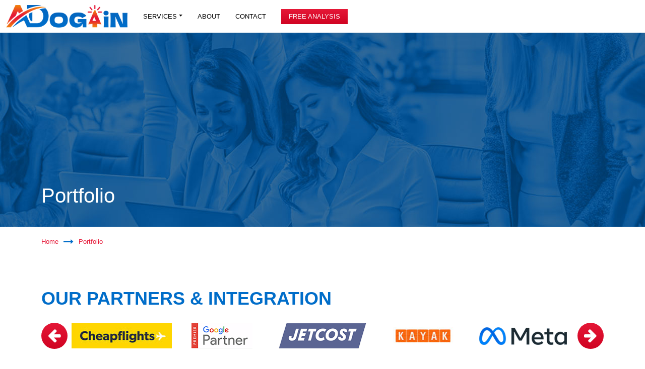

--- FILE ---
content_type: text/html; charset=UTF-8
request_url: https://adogain.com/portfolio
body_size: 2841
content:
<!DOCTYPE html>
<html lang="en-US">
<head>
<meta charset="UTF-8">
<title>Portfolio | Online Marketing Company - Adogain</title>
<meta name="viewport" content="width=device-width, initial-scale=1, maximum-scale=1">
<link rel="icon" type="image/png" href="images/favicon.ico">
<link rel="stylesheet" href="https://cdnjs.cloudflare.com/ajax/libs/font-awesome/4.7.0/css/font-awesome.min.css">
<link rel="stylesheet" href="css/bootstrap.min.css">
<link rel="stylesheet" href="css/owl.carousel.min.css">
<link rel="stylesheet" href="css/style.css">
<script src="js/jquery.min.js"></script>
<script src="js/owl.carousel.min.js"></script>
<script src="js/bootstrap.min.js"></script>
<script src="js/formvalidation.js"></script>
<script src="https://www.google.com/recaptcha/api.js" async defer></script>
<script>
$(document).ready(function(){
  $(".QueryBtn,  #CheckSec, .FriPrpsal").click(function(){
    $("#BanrQry").slideDown();
	$("#myNavbar").removeClass("in");
  });
  $("#BanrQry .close").click(function(){
    $("#BanrQry").slideUp();
  });
});
</script></head>
<body>
<nav class="navbar navbar-expand-lg navbar-light">
    <div class="container-fluid">
	  <a href="/" class="navbar-brand Logo"><img src="images/Logo.png"></a>
      <button class="navbar-toggler" type="button" data-bs-toggle="collapse" data-bs-target="#NavBar" aria-controls="navbarsExample01" aria-expanded="false" aria-label="Toggle navigation">
        <span class="navbar-toggler-icon"></span>
      </button>

      <div class="collapse navbar-collapse justify-content-right" id="NavBar">
        <ul class="navbar-nav">
			<li class="nav-item dropdown">
				<a class="dropdown-toggle" href="#" id="MenuServic" data-bs-toggle="dropdown" aria-expanded="false">Services</a>
				<ul class="dropdown-menu" aria-labelledby="MenuServic">
					<li><a href="ppc-management-services">PPC Management Services</a></li>
					<li><a href="search-engine-marketing-services">Search Engine Marketing Agency</a></li>
					<li><a href="professional-web-design-company">Professional Web Design Services</a></li>
					<li><a href="social-media-marketing-services">Social Media Marketing Agency</a></li>
					<li><a href="video-marketing-services">Video Advertisemnet Services</a></li>
					<li><a href="content-marketing-services">Content Marketing Company</a></li>
					<li><a href="display-advertisement-services">Display Advertising Services</a></li>
					<li><a href="professional-seo-services">Professional SEO Agency</a></li>
					<li><a href="travel-management-system">Travel Management System</a></li>
					<li><a href="meta-search-services">Meta Search Services</a></li>
				</ul>
			</li>
			
			<li><a href="about-us">About</a></li>
			<li><a href="contact-us">Contact</a></li>
			<li class="QueryBtn PopupQryBtn"><a>Free Analysis</a></li>
        </ul>
      </div>
    </div>
</nav>

<section class="InrBnr">
	<div class="container">
		<h1>Portfolio</h1>
	</div>
</section>

<section class="container">
	<div class="breadcrumb">
	<a href="/">Home</a>
	<i class="fa fa-long-arrow-right"></i>
	<a href="">Portfolio</a>
	</div>
</section>

<section class="PartnerIntgrtn container">
	<h2>Our Partners & Integration</h2>
	<div class="owl-carousel" id="PartnerIntgrtn">
		<div class="Item">
			<img src="images/Partners_Intgrtn/cheapflights.jpg">
		</div>
		<div class="Item">
			<img src="images/Partners_Intgrtn/Google.png">
		</div>
		<div class="Item">
			<img src="images/Partners_Intgrtn/JetCost.png">
		</div>
		<div class="Item">
			<img src="images/Partners_Intgrtn/kayak.jpg">
		</div>
		<div class="Item">
			<img src="images/Partners_Intgrtn/meta.png">
		</div>
		<div class="Item">
			<img src="images/Partners_Intgrtn/momando.jpg">
		</div>
		<div class="Item">
			<img src="images/Partners_Intgrtn/SkyScanner.jpg">
		</div>
		<div class="Item">
			<img src="images/Partners_Intgrtn/travolic.png">
		</div>
	</div>
</section>

<script>
$(document).ready(function() {
  var owl = $('#PartnerIntgrtn');
  owl.owlCarousel({
	margin:0,
	nav: true,
	loop: true,
	autoplay:true,
	autoplayTimeout:3200,
	responsive: {
		0: {items: 1},
		550: {items: 2},
		767: {items: 3},
		992: {items: 4},
		1200: {items: 5}
	}
  })
})
</script>





<section class="Why">
	<div class="container">
		<div class="row">
			<div class="col-md-5 d-flex align-items">
				<img src="images/ComputerTechnology.png">
			</div>
			<div class="col-md-7">
				<h3>Why Adogain Technology?</h3>
				<p>At <strong>Adogain Technology</strong>, we follow a strategic and results-driven approach to digital marketing. Our process begins with understanding your business goals, target audience, and market trends. We then craft a customized strategy, integrating <strong>SEO, social media, paid ads, and content marketing</strong> to maximize reach and engagement. Once implemented, we continuously monitor performance, optimize campaigns, and refine strategies for better conversions. Transparent reporting and regular insights ensure measurable growth. With <strong>expert solutions, data-driven decisions, and dedicated support</strong>, Adogain Technology helps businesses scale effectively. <strong>Let’s grow together!</strong></p>
				<a class="BtnMetalic BtnNormal PopupQryBtn">Request a Free Quote <i class="fa fa-long-arrow-right"></i></a>
			</div>
		</div>
	</div>
</section>




<section class="PopupQry">
	<div class="PopupQryMid">
		<div class="PopupQryBox">
			<div class="close fa fa-close"></div>
			<form action="thanks-for-inquiry" method="post" enctype="multipart/form-data" onsubmit="return inquiryvalidate();">
				<h4>Get Started Today</h4>
				<p>Our experts will contact you soon!</p>
				<div class="col-sm-12">
					<input name="name" id="name" placeholder="ENTER YOUR NAME">
					<label class="fa fa-user" for="name"></label>
				</div>
				<div class="col-sm-12">
					<input type="email" id="email" placeholder="ENTER YOUR EMAIL" name="email">
					<label class="fa fa-envelope" for="email"></label>
				</div>
				<div class="col-sm-12">
					<input id="phone" placeholder="ENTER YOUR PHONE" name="phone">
					<label class="fa fa-phone" for="phone"></label>
				</div>
				<div class="col-md-12">
					<textarea cols="" rows="4" name="Query" id="Query" placeholder="ENTER YOUR QUERES"></textarea>
					<label class="fa fa-commenting" for="Query"></label>
				</div>
				<div class="col-sm-12">
					<div class="capcha"><div class="g-recaptcha" data-sitekey="6Lcr5HYaAAAAAOMiwvoNXfMrytKxvFCovoXeciTe"></div></div>
				</div>
				<input type="submit" name="SubmitInquiry" value="SEND" class="button BtnMetalic BtnNormal">
			</form>
		</div>
	</div>
</section>

<script>
$(document).ready(function(){
  $(".PopupQryBtn").click(function(){
    $(".PopupQry").slideDown();
  });
  $(".PopupQry .close").click(function(){
    $(".PopupQry").slideUp();
  });
});
</script><footer>
	<div class="container">
		<div class="row">
			<div class="col-lg-4">
				<h3>Contact info</h3>
				<h6>Call Us for Query</h6>
				<a class="Cntct" href=""><i class="fa fa-phone"></i> 011-42340865</a>
				<a class="Cntct" href=""><i class="fa fa-phone"></i> +918800603133</a>
				<a class="Cntct" href=""><i class="fa fa-phone"></i> +1 (971) 708-7378 (USA)</a>
				
				<h6>Mail Us For Quotation</h6>
				<a class="Cntct" href=""><i class="fa fa-envelope"></i> info@adogain.com</a>
				
				<h6>Follow Us:</h6>
				<div class="Social">
					<a target="_blank" href="https://www.facebook.com/adogain" class="fa fa-facebook"></a>
					<a target="_blank" href="https://www.instagram.com/adogain/" class="fa fa-instagram"></a>
					<a target="_blank" href="https://www.linkedin.com/company/adogain/" class="fa fa-linkedin"></a>
				</div>
			</div>
			
			<div class="col-lg-5">
				<h3>Our Location</h3>
				<div class="row">
					<div class="col-sm-6">
						<h6><i class="fa fa-map-marker"></i> India Office</h6>
						<p>CSC-GH-4/FF-2, DDA Market, Meera Apt, Paschim Vihar, New Delhi- 110063</p>
					</div>
					<div class="col-sm-6">
						<h6><i class="fa fa-map-marker"></i> USA Office</h6>
						<p>30-40 Sheridan Dr North Richland Hills WY USA 76117</p>
					</div>
				</div>
				<h3>Quick Links</h3>
				<ul class="QuickLink">
					<li><a href="/">Home</a></li>
					<li><a href="about-us">About Us</a></li>
					<li><a href="contact-us">Contact Us</a></li>
					<li><a href="pay-now">Pay Now</a></li>
				</ul>
			</div>
			
			<div class="col-lg-3 col-md-12">
				<h3>Services</h3>
				<ul class="SrvicLink">
					<li><a href="ppc-management-services">PPC Management Services </a></li>
					<li><a href="search-engine-marketing-services">Search Engine Marketing Agency </a></li>
					<li><a href="professional-web-design-company">Professional Web Design Services</a></li>
					<li><a href="social-media-marketing-services">Social Media Marketing Agency</a></li>
					<li><a href="video-marketing-services">Video Advertisemnet Services</a></li>
					<li><a href="content-marketing-services">Content Marketing Company</a></li>
					<li><a href="display-advertisement-services">Display Advertising Services</a></li>
					<li><a href="professional-seo-services">Professional SEO Agency</a></li>
					<li><a href="travel-management-system">Travel Management System</a></li>
					<li><a href="meta-search-services">Meta Search Services </a></li>
				</ul>
			</div>
		</div>
	</div>
</footer>

<section class="FooterBotm">
	© 2017-2024 Adogain All Rights Reserved.
</section>
</body>
<script>'undefined'=== typeof _trfq || (window._trfq = []);'undefined'=== typeof _trfd && (window._trfd=[]),_trfd.push({'tccl.baseHost':'secureserver.net'},{'ap':'cpsh-oh'},{'server':'sg2plzcpnl507134'},{'dcenter':'sg2'},{'cp_id':'4530494'},{'cp_cl':'8'}) // Monitoring performance to make your website faster. If you want to opt-out, please contact web hosting support.</script><script src='https://img1.wsimg.com/traffic-assets/js/tccl.min.js'></script></html>

--- FILE ---
content_type: text/html; charset=utf-8
request_url: https://www.google.com/recaptcha/api2/anchor?ar=1&k=6Lcr5HYaAAAAAOMiwvoNXfMrytKxvFCovoXeciTe&co=aHR0cHM6Ly9hZG9nYWluLmNvbTo0NDM.&hl=en&v=PoyoqOPhxBO7pBk68S4YbpHZ&size=normal&anchor-ms=20000&execute-ms=30000&cb=enf3ca3mcyj
body_size: 49550
content:
<!DOCTYPE HTML><html dir="ltr" lang="en"><head><meta http-equiv="Content-Type" content="text/html; charset=UTF-8">
<meta http-equiv="X-UA-Compatible" content="IE=edge">
<title>reCAPTCHA</title>
<style type="text/css">
/* cyrillic-ext */
@font-face {
  font-family: 'Roboto';
  font-style: normal;
  font-weight: 400;
  font-stretch: 100%;
  src: url(//fonts.gstatic.com/s/roboto/v48/KFO7CnqEu92Fr1ME7kSn66aGLdTylUAMa3GUBHMdazTgWw.woff2) format('woff2');
  unicode-range: U+0460-052F, U+1C80-1C8A, U+20B4, U+2DE0-2DFF, U+A640-A69F, U+FE2E-FE2F;
}
/* cyrillic */
@font-face {
  font-family: 'Roboto';
  font-style: normal;
  font-weight: 400;
  font-stretch: 100%;
  src: url(//fonts.gstatic.com/s/roboto/v48/KFO7CnqEu92Fr1ME7kSn66aGLdTylUAMa3iUBHMdazTgWw.woff2) format('woff2');
  unicode-range: U+0301, U+0400-045F, U+0490-0491, U+04B0-04B1, U+2116;
}
/* greek-ext */
@font-face {
  font-family: 'Roboto';
  font-style: normal;
  font-weight: 400;
  font-stretch: 100%;
  src: url(//fonts.gstatic.com/s/roboto/v48/KFO7CnqEu92Fr1ME7kSn66aGLdTylUAMa3CUBHMdazTgWw.woff2) format('woff2');
  unicode-range: U+1F00-1FFF;
}
/* greek */
@font-face {
  font-family: 'Roboto';
  font-style: normal;
  font-weight: 400;
  font-stretch: 100%;
  src: url(//fonts.gstatic.com/s/roboto/v48/KFO7CnqEu92Fr1ME7kSn66aGLdTylUAMa3-UBHMdazTgWw.woff2) format('woff2');
  unicode-range: U+0370-0377, U+037A-037F, U+0384-038A, U+038C, U+038E-03A1, U+03A3-03FF;
}
/* math */
@font-face {
  font-family: 'Roboto';
  font-style: normal;
  font-weight: 400;
  font-stretch: 100%;
  src: url(//fonts.gstatic.com/s/roboto/v48/KFO7CnqEu92Fr1ME7kSn66aGLdTylUAMawCUBHMdazTgWw.woff2) format('woff2');
  unicode-range: U+0302-0303, U+0305, U+0307-0308, U+0310, U+0312, U+0315, U+031A, U+0326-0327, U+032C, U+032F-0330, U+0332-0333, U+0338, U+033A, U+0346, U+034D, U+0391-03A1, U+03A3-03A9, U+03B1-03C9, U+03D1, U+03D5-03D6, U+03F0-03F1, U+03F4-03F5, U+2016-2017, U+2034-2038, U+203C, U+2040, U+2043, U+2047, U+2050, U+2057, U+205F, U+2070-2071, U+2074-208E, U+2090-209C, U+20D0-20DC, U+20E1, U+20E5-20EF, U+2100-2112, U+2114-2115, U+2117-2121, U+2123-214F, U+2190, U+2192, U+2194-21AE, U+21B0-21E5, U+21F1-21F2, U+21F4-2211, U+2213-2214, U+2216-22FF, U+2308-230B, U+2310, U+2319, U+231C-2321, U+2336-237A, U+237C, U+2395, U+239B-23B7, U+23D0, U+23DC-23E1, U+2474-2475, U+25AF, U+25B3, U+25B7, U+25BD, U+25C1, U+25CA, U+25CC, U+25FB, U+266D-266F, U+27C0-27FF, U+2900-2AFF, U+2B0E-2B11, U+2B30-2B4C, U+2BFE, U+3030, U+FF5B, U+FF5D, U+1D400-1D7FF, U+1EE00-1EEFF;
}
/* symbols */
@font-face {
  font-family: 'Roboto';
  font-style: normal;
  font-weight: 400;
  font-stretch: 100%;
  src: url(//fonts.gstatic.com/s/roboto/v48/KFO7CnqEu92Fr1ME7kSn66aGLdTylUAMaxKUBHMdazTgWw.woff2) format('woff2');
  unicode-range: U+0001-000C, U+000E-001F, U+007F-009F, U+20DD-20E0, U+20E2-20E4, U+2150-218F, U+2190, U+2192, U+2194-2199, U+21AF, U+21E6-21F0, U+21F3, U+2218-2219, U+2299, U+22C4-22C6, U+2300-243F, U+2440-244A, U+2460-24FF, U+25A0-27BF, U+2800-28FF, U+2921-2922, U+2981, U+29BF, U+29EB, U+2B00-2BFF, U+4DC0-4DFF, U+FFF9-FFFB, U+10140-1018E, U+10190-1019C, U+101A0, U+101D0-101FD, U+102E0-102FB, U+10E60-10E7E, U+1D2C0-1D2D3, U+1D2E0-1D37F, U+1F000-1F0FF, U+1F100-1F1AD, U+1F1E6-1F1FF, U+1F30D-1F30F, U+1F315, U+1F31C, U+1F31E, U+1F320-1F32C, U+1F336, U+1F378, U+1F37D, U+1F382, U+1F393-1F39F, U+1F3A7-1F3A8, U+1F3AC-1F3AF, U+1F3C2, U+1F3C4-1F3C6, U+1F3CA-1F3CE, U+1F3D4-1F3E0, U+1F3ED, U+1F3F1-1F3F3, U+1F3F5-1F3F7, U+1F408, U+1F415, U+1F41F, U+1F426, U+1F43F, U+1F441-1F442, U+1F444, U+1F446-1F449, U+1F44C-1F44E, U+1F453, U+1F46A, U+1F47D, U+1F4A3, U+1F4B0, U+1F4B3, U+1F4B9, U+1F4BB, U+1F4BF, U+1F4C8-1F4CB, U+1F4D6, U+1F4DA, U+1F4DF, U+1F4E3-1F4E6, U+1F4EA-1F4ED, U+1F4F7, U+1F4F9-1F4FB, U+1F4FD-1F4FE, U+1F503, U+1F507-1F50B, U+1F50D, U+1F512-1F513, U+1F53E-1F54A, U+1F54F-1F5FA, U+1F610, U+1F650-1F67F, U+1F687, U+1F68D, U+1F691, U+1F694, U+1F698, U+1F6AD, U+1F6B2, U+1F6B9-1F6BA, U+1F6BC, U+1F6C6-1F6CF, U+1F6D3-1F6D7, U+1F6E0-1F6EA, U+1F6F0-1F6F3, U+1F6F7-1F6FC, U+1F700-1F7FF, U+1F800-1F80B, U+1F810-1F847, U+1F850-1F859, U+1F860-1F887, U+1F890-1F8AD, U+1F8B0-1F8BB, U+1F8C0-1F8C1, U+1F900-1F90B, U+1F93B, U+1F946, U+1F984, U+1F996, U+1F9E9, U+1FA00-1FA6F, U+1FA70-1FA7C, U+1FA80-1FA89, U+1FA8F-1FAC6, U+1FACE-1FADC, U+1FADF-1FAE9, U+1FAF0-1FAF8, U+1FB00-1FBFF;
}
/* vietnamese */
@font-face {
  font-family: 'Roboto';
  font-style: normal;
  font-weight: 400;
  font-stretch: 100%;
  src: url(//fonts.gstatic.com/s/roboto/v48/KFO7CnqEu92Fr1ME7kSn66aGLdTylUAMa3OUBHMdazTgWw.woff2) format('woff2');
  unicode-range: U+0102-0103, U+0110-0111, U+0128-0129, U+0168-0169, U+01A0-01A1, U+01AF-01B0, U+0300-0301, U+0303-0304, U+0308-0309, U+0323, U+0329, U+1EA0-1EF9, U+20AB;
}
/* latin-ext */
@font-face {
  font-family: 'Roboto';
  font-style: normal;
  font-weight: 400;
  font-stretch: 100%;
  src: url(//fonts.gstatic.com/s/roboto/v48/KFO7CnqEu92Fr1ME7kSn66aGLdTylUAMa3KUBHMdazTgWw.woff2) format('woff2');
  unicode-range: U+0100-02BA, U+02BD-02C5, U+02C7-02CC, U+02CE-02D7, U+02DD-02FF, U+0304, U+0308, U+0329, U+1D00-1DBF, U+1E00-1E9F, U+1EF2-1EFF, U+2020, U+20A0-20AB, U+20AD-20C0, U+2113, U+2C60-2C7F, U+A720-A7FF;
}
/* latin */
@font-face {
  font-family: 'Roboto';
  font-style: normal;
  font-weight: 400;
  font-stretch: 100%;
  src: url(//fonts.gstatic.com/s/roboto/v48/KFO7CnqEu92Fr1ME7kSn66aGLdTylUAMa3yUBHMdazQ.woff2) format('woff2');
  unicode-range: U+0000-00FF, U+0131, U+0152-0153, U+02BB-02BC, U+02C6, U+02DA, U+02DC, U+0304, U+0308, U+0329, U+2000-206F, U+20AC, U+2122, U+2191, U+2193, U+2212, U+2215, U+FEFF, U+FFFD;
}
/* cyrillic-ext */
@font-face {
  font-family: 'Roboto';
  font-style: normal;
  font-weight: 500;
  font-stretch: 100%;
  src: url(//fonts.gstatic.com/s/roboto/v48/KFO7CnqEu92Fr1ME7kSn66aGLdTylUAMa3GUBHMdazTgWw.woff2) format('woff2');
  unicode-range: U+0460-052F, U+1C80-1C8A, U+20B4, U+2DE0-2DFF, U+A640-A69F, U+FE2E-FE2F;
}
/* cyrillic */
@font-face {
  font-family: 'Roboto';
  font-style: normal;
  font-weight: 500;
  font-stretch: 100%;
  src: url(//fonts.gstatic.com/s/roboto/v48/KFO7CnqEu92Fr1ME7kSn66aGLdTylUAMa3iUBHMdazTgWw.woff2) format('woff2');
  unicode-range: U+0301, U+0400-045F, U+0490-0491, U+04B0-04B1, U+2116;
}
/* greek-ext */
@font-face {
  font-family: 'Roboto';
  font-style: normal;
  font-weight: 500;
  font-stretch: 100%;
  src: url(//fonts.gstatic.com/s/roboto/v48/KFO7CnqEu92Fr1ME7kSn66aGLdTylUAMa3CUBHMdazTgWw.woff2) format('woff2');
  unicode-range: U+1F00-1FFF;
}
/* greek */
@font-face {
  font-family: 'Roboto';
  font-style: normal;
  font-weight: 500;
  font-stretch: 100%;
  src: url(//fonts.gstatic.com/s/roboto/v48/KFO7CnqEu92Fr1ME7kSn66aGLdTylUAMa3-UBHMdazTgWw.woff2) format('woff2');
  unicode-range: U+0370-0377, U+037A-037F, U+0384-038A, U+038C, U+038E-03A1, U+03A3-03FF;
}
/* math */
@font-face {
  font-family: 'Roboto';
  font-style: normal;
  font-weight: 500;
  font-stretch: 100%;
  src: url(//fonts.gstatic.com/s/roboto/v48/KFO7CnqEu92Fr1ME7kSn66aGLdTylUAMawCUBHMdazTgWw.woff2) format('woff2');
  unicode-range: U+0302-0303, U+0305, U+0307-0308, U+0310, U+0312, U+0315, U+031A, U+0326-0327, U+032C, U+032F-0330, U+0332-0333, U+0338, U+033A, U+0346, U+034D, U+0391-03A1, U+03A3-03A9, U+03B1-03C9, U+03D1, U+03D5-03D6, U+03F0-03F1, U+03F4-03F5, U+2016-2017, U+2034-2038, U+203C, U+2040, U+2043, U+2047, U+2050, U+2057, U+205F, U+2070-2071, U+2074-208E, U+2090-209C, U+20D0-20DC, U+20E1, U+20E5-20EF, U+2100-2112, U+2114-2115, U+2117-2121, U+2123-214F, U+2190, U+2192, U+2194-21AE, U+21B0-21E5, U+21F1-21F2, U+21F4-2211, U+2213-2214, U+2216-22FF, U+2308-230B, U+2310, U+2319, U+231C-2321, U+2336-237A, U+237C, U+2395, U+239B-23B7, U+23D0, U+23DC-23E1, U+2474-2475, U+25AF, U+25B3, U+25B7, U+25BD, U+25C1, U+25CA, U+25CC, U+25FB, U+266D-266F, U+27C0-27FF, U+2900-2AFF, U+2B0E-2B11, U+2B30-2B4C, U+2BFE, U+3030, U+FF5B, U+FF5D, U+1D400-1D7FF, U+1EE00-1EEFF;
}
/* symbols */
@font-face {
  font-family: 'Roboto';
  font-style: normal;
  font-weight: 500;
  font-stretch: 100%;
  src: url(//fonts.gstatic.com/s/roboto/v48/KFO7CnqEu92Fr1ME7kSn66aGLdTylUAMaxKUBHMdazTgWw.woff2) format('woff2');
  unicode-range: U+0001-000C, U+000E-001F, U+007F-009F, U+20DD-20E0, U+20E2-20E4, U+2150-218F, U+2190, U+2192, U+2194-2199, U+21AF, U+21E6-21F0, U+21F3, U+2218-2219, U+2299, U+22C4-22C6, U+2300-243F, U+2440-244A, U+2460-24FF, U+25A0-27BF, U+2800-28FF, U+2921-2922, U+2981, U+29BF, U+29EB, U+2B00-2BFF, U+4DC0-4DFF, U+FFF9-FFFB, U+10140-1018E, U+10190-1019C, U+101A0, U+101D0-101FD, U+102E0-102FB, U+10E60-10E7E, U+1D2C0-1D2D3, U+1D2E0-1D37F, U+1F000-1F0FF, U+1F100-1F1AD, U+1F1E6-1F1FF, U+1F30D-1F30F, U+1F315, U+1F31C, U+1F31E, U+1F320-1F32C, U+1F336, U+1F378, U+1F37D, U+1F382, U+1F393-1F39F, U+1F3A7-1F3A8, U+1F3AC-1F3AF, U+1F3C2, U+1F3C4-1F3C6, U+1F3CA-1F3CE, U+1F3D4-1F3E0, U+1F3ED, U+1F3F1-1F3F3, U+1F3F5-1F3F7, U+1F408, U+1F415, U+1F41F, U+1F426, U+1F43F, U+1F441-1F442, U+1F444, U+1F446-1F449, U+1F44C-1F44E, U+1F453, U+1F46A, U+1F47D, U+1F4A3, U+1F4B0, U+1F4B3, U+1F4B9, U+1F4BB, U+1F4BF, U+1F4C8-1F4CB, U+1F4D6, U+1F4DA, U+1F4DF, U+1F4E3-1F4E6, U+1F4EA-1F4ED, U+1F4F7, U+1F4F9-1F4FB, U+1F4FD-1F4FE, U+1F503, U+1F507-1F50B, U+1F50D, U+1F512-1F513, U+1F53E-1F54A, U+1F54F-1F5FA, U+1F610, U+1F650-1F67F, U+1F687, U+1F68D, U+1F691, U+1F694, U+1F698, U+1F6AD, U+1F6B2, U+1F6B9-1F6BA, U+1F6BC, U+1F6C6-1F6CF, U+1F6D3-1F6D7, U+1F6E0-1F6EA, U+1F6F0-1F6F3, U+1F6F7-1F6FC, U+1F700-1F7FF, U+1F800-1F80B, U+1F810-1F847, U+1F850-1F859, U+1F860-1F887, U+1F890-1F8AD, U+1F8B0-1F8BB, U+1F8C0-1F8C1, U+1F900-1F90B, U+1F93B, U+1F946, U+1F984, U+1F996, U+1F9E9, U+1FA00-1FA6F, U+1FA70-1FA7C, U+1FA80-1FA89, U+1FA8F-1FAC6, U+1FACE-1FADC, U+1FADF-1FAE9, U+1FAF0-1FAF8, U+1FB00-1FBFF;
}
/* vietnamese */
@font-face {
  font-family: 'Roboto';
  font-style: normal;
  font-weight: 500;
  font-stretch: 100%;
  src: url(//fonts.gstatic.com/s/roboto/v48/KFO7CnqEu92Fr1ME7kSn66aGLdTylUAMa3OUBHMdazTgWw.woff2) format('woff2');
  unicode-range: U+0102-0103, U+0110-0111, U+0128-0129, U+0168-0169, U+01A0-01A1, U+01AF-01B0, U+0300-0301, U+0303-0304, U+0308-0309, U+0323, U+0329, U+1EA0-1EF9, U+20AB;
}
/* latin-ext */
@font-face {
  font-family: 'Roboto';
  font-style: normal;
  font-weight: 500;
  font-stretch: 100%;
  src: url(//fonts.gstatic.com/s/roboto/v48/KFO7CnqEu92Fr1ME7kSn66aGLdTylUAMa3KUBHMdazTgWw.woff2) format('woff2');
  unicode-range: U+0100-02BA, U+02BD-02C5, U+02C7-02CC, U+02CE-02D7, U+02DD-02FF, U+0304, U+0308, U+0329, U+1D00-1DBF, U+1E00-1E9F, U+1EF2-1EFF, U+2020, U+20A0-20AB, U+20AD-20C0, U+2113, U+2C60-2C7F, U+A720-A7FF;
}
/* latin */
@font-face {
  font-family: 'Roboto';
  font-style: normal;
  font-weight: 500;
  font-stretch: 100%;
  src: url(//fonts.gstatic.com/s/roboto/v48/KFO7CnqEu92Fr1ME7kSn66aGLdTylUAMa3yUBHMdazQ.woff2) format('woff2');
  unicode-range: U+0000-00FF, U+0131, U+0152-0153, U+02BB-02BC, U+02C6, U+02DA, U+02DC, U+0304, U+0308, U+0329, U+2000-206F, U+20AC, U+2122, U+2191, U+2193, U+2212, U+2215, U+FEFF, U+FFFD;
}
/* cyrillic-ext */
@font-face {
  font-family: 'Roboto';
  font-style: normal;
  font-weight: 900;
  font-stretch: 100%;
  src: url(//fonts.gstatic.com/s/roboto/v48/KFO7CnqEu92Fr1ME7kSn66aGLdTylUAMa3GUBHMdazTgWw.woff2) format('woff2');
  unicode-range: U+0460-052F, U+1C80-1C8A, U+20B4, U+2DE0-2DFF, U+A640-A69F, U+FE2E-FE2F;
}
/* cyrillic */
@font-face {
  font-family: 'Roboto';
  font-style: normal;
  font-weight: 900;
  font-stretch: 100%;
  src: url(//fonts.gstatic.com/s/roboto/v48/KFO7CnqEu92Fr1ME7kSn66aGLdTylUAMa3iUBHMdazTgWw.woff2) format('woff2');
  unicode-range: U+0301, U+0400-045F, U+0490-0491, U+04B0-04B1, U+2116;
}
/* greek-ext */
@font-face {
  font-family: 'Roboto';
  font-style: normal;
  font-weight: 900;
  font-stretch: 100%;
  src: url(//fonts.gstatic.com/s/roboto/v48/KFO7CnqEu92Fr1ME7kSn66aGLdTylUAMa3CUBHMdazTgWw.woff2) format('woff2');
  unicode-range: U+1F00-1FFF;
}
/* greek */
@font-face {
  font-family: 'Roboto';
  font-style: normal;
  font-weight: 900;
  font-stretch: 100%;
  src: url(//fonts.gstatic.com/s/roboto/v48/KFO7CnqEu92Fr1ME7kSn66aGLdTylUAMa3-UBHMdazTgWw.woff2) format('woff2');
  unicode-range: U+0370-0377, U+037A-037F, U+0384-038A, U+038C, U+038E-03A1, U+03A3-03FF;
}
/* math */
@font-face {
  font-family: 'Roboto';
  font-style: normal;
  font-weight: 900;
  font-stretch: 100%;
  src: url(//fonts.gstatic.com/s/roboto/v48/KFO7CnqEu92Fr1ME7kSn66aGLdTylUAMawCUBHMdazTgWw.woff2) format('woff2');
  unicode-range: U+0302-0303, U+0305, U+0307-0308, U+0310, U+0312, U+0315, U+031A, U+0326-0327, U+032C, U+032F-0330, U+0332-0333, U+0338, U+033A, U+0346, U+034D, U+0391-03A1, U+03A3-03A9, U+03B1-03C9, U+03D1, U+03D5-03D6, U+03F0-03F1, U+03F4-03F5, U+2016-2017, U+2034-2038, U+203C, U+2040, U+2043, U+2047, U+2050, U+2057, U+205F, U+2070-2071, U+2074-208E, U+2090-209C, U+20D0-20DC, U+20E1, U+20E5-20EF, U+2100-2112, U+2114-2115, U+2117-2121, U+2123-214F, U+2190, U+2192, U+2194-21AE, U+21B0-21E5, U+21F1-21F2, U+21F4-2211, U+2213-2214, U+2216-22FF, U+2308-230B, U+2310, U+2319, U+231C-2321, U+2336-237A, U+237C, U+2395, U+239B-23B7, U+23D0, U+23DC-23E1, U+2474-2475, U+25AF, U+25B3, U+25B7, U+25BD, U+25C1, U+25CA, U+25CC, U+25FB, U+266D-266F, U+27C0-27FF, U+2900-2AFF, U+2B0E-2B11, U+2B30-2B4C, U+2BFE, U+3030, U+FF5B, U+FF5D, U+1D400-1D7FF, U+1EE00-1EEFF;
}
/* symbols */
@font-face {
  font-family: 'Roboto';
  font-style: normal;
  font-weight: 900;
  font-stretch: 100%;
  src: url(//fonts.gstatic.com/s/roboto/v48/KFO7CnqEu92Fr1ME7kSn66aGLdTylUAMaxKUBHMdazTgWw.woff2) format('woff2');
  unicode-range: U+0001-000C, U+000E-001F, U+007F-009F, U+20DD-20E0, U+20E2-20E4, U+2150-218F, U+2190, U+2192, U+2194-2199, U+21AF, U+21E6-21F0, U+21F3, U+2218-2219, U+2299, U+22C4-22C6, U+2300-243F, U+2440-244A, U+2460-24FF, U+25A0-27BF, U+2800-28FF, U+2921-2922, U+2981, U+29BF, U+29EB, U+2B00-2BFF, U+4DC0-4DFF, U+FFF9-FFFB, U+10140-1018E, U+10190-1019C, U+101A0, U+101D0-101FD, U+102E0-102FB, U+10E60-10E7E, U+1D2C0-1D2D3, U+1D2E0-1D37F, U+1F000-1F0FF, U+1F100-1F1AD, U+1F1E6-1F1FF, U+1F30D-1F30F, U+1F315, U+1F31C, U+1F31E, U+1F320-1F32C, U+1F336, U+1F378, U+1F37D, U+1F382, U+1F393-1F39F, U+1F3A7-1F3A8, U+1F3AC-1F3AF, U+1F3C2, U+1F3C4-1F3C6, U+1F3CA-1F3CE, U+1F3D4-1F3E0, U+1F3ED, U+1F3F1-1F3F3, U+1F3F5-1F3F7, U+1F408, U+1F415, U+1F41F, U+1F426, U+1F43F, U+1F441-1F442, U+1F444, U+1F446-1F449, U+1F44C-1F44E, U+1F453, U+1F46A, U+1F47D, U+1F4A3, U+1F4B0, U+1F4B3, U+1F4B9, U+1F4BB, U+1F4BF, U+1F4C8-1F4CB, U+1F4D6, U+1F4DA, U+1F4DF, U+1F4E3-1F4E6, U+1F4EA-1F4ED, U+1F4F7, U+1F4F9-1F4FB, U+1F4FD-1F4FE, U+1F503, U+1F507-1F50B, U+1F50D, U+1F512-1F513, U+1F53E-1F54A, U+1F54F-1F5FA, U+1F610, U+1F650-1F67F, U+1F687, U+1F68D, U+1F691, U+1F694, U+1F698, U+1F6AD, U+1F6B2, U+1F6B9-1F6BA, U+1F6BC, U+1F6C6-1F6CF, U+1F6D3-1F6D7, U+1F6E0-1F6EA, U+1F6F0-1F6F3, U+1F6F7-1F6FC, U+1F700-1F7FF, U+1F800-1F80B, U+1F810-1F847, U+1F850-1F859, U+1F860-1F887, U+1F890-1F8AD, U+1F8B0-1F8BB, U+1F8C0-1F8C1, U+1F900-1F90B, U+1F93B, U+1F946, U+1F984, U+1F996, U+1F9E9, U+1FA00-1FA6F, U+1FA70-1FA7C, U+1FA80-1FA89, U+1FA8F-1FAC6, U+1FACE-1FADC, U+1FADF-1FAE9, U+1FAF0-1FAF8, U+1FB00-1FBFF;
}
/* vietnamese */
@font-face {
  font-family: 'Roboto';
  font-style: normal;
  font-weight: 900;
  font-stretch: 100%;
  src: url(//fonts.gstatic.com/s/roboto/v48/KFO7CnqEu92Fr1ME7kSn66aGLdTylUAMa3OUBHMdazTgWw.woff2) format('woff2');
  unicode-range: U+0102-0103, U+0110-0111, U+0128-0129, U+0168-0169, U+01A0-01A1, U+01AF-01B0, U+0300-0301, U+0303-0304, U+0308-0309, U+0323, U+0329, U+1EA0-1EF9, U+20AB;
}
/* latin-ext */
@font-face {
  font-family: 'Roboto';
  font-style: normal;
  font-weight: 900;
  font-stretch: 100%;
  src: url(//fonts.gstatic.com/s/roboto/v48/KFO7CnqEu92Fr1ME7kSn66aGLdTylUAMa3KUBHMdazTgWw.woff2) format('woff2');
  unicode-range: U+0100-02BA, U+02BD-02C5, U+02C7-02CC, U+02CE-02D7, U+02DD-02FF, U+0304, U+0308, U+0329, U+1D00-1DBF, U+1E00-1E9F, U+1EF2-1EFF, U+2020, U+20A0-20AB, U+20AD-20C0, U+2113, U+2C60-2C7F, U+A720-A7FF;
}
/* latin */
@font-face {
  font-family: 'Roboto';
  font-style: normal;
  font-weight: 900;
  font-stretch: 100%;
  src: url(//fonts.gstatic.com/s/roboto/v48/KFO7CnqEu92Fr1ME7kSn66aGLdTylUAMa3yUBHMdazQ.woff2) format('woff2');
  unicode-range: U+0000-00FF, U+0131, U+0152-0153, U+02BB-02BC, U+02C6, U+02DA, U+02DC, U+0304, U+0308, U+0329, U+2000-206F, U+20AC, U+2122, U+2191, U+2193, U+2212, U+2215, U+FEFF, U+FFFD;
}

</style>
<link rel="stylesheet" type="text/css" href="https://www.gstatic.com/recaptcha/releases/PoyoqOPhxBO7pBk68S4YbpHZ/styles__ltr.css">
<script nonce="baoVZgM2rxYKgp8jVUpxvQ" type="text/javascript">window['__recaptcha_api'] = 'https://www.google.com/recaptcha/api2/';</script>
<script type="text/javascript" src="https://www.gstatic.com/recaptcha/releases/PoyoqOPhxBO7pBk68S4YbpHZ/recaptcha__en.js" nonce="baoVZgM2rxYKgp8jVUpxvQ">
      
    </script></head>
<body><div id="rc-anchor-alert" class="rc-anchor-alert"></div>
<input type="hidden" id="recaptcha-token" value="[base64]">
<script type="text/javascript" nonce="baoVZgM2rxYKgp8jVUpxvQ">
      recaptcha.anchor.Main.init("[\x22ainput\x22,[\x22bgdata\x22,\x22\x22,\[base64]/[base64]/MjU1Ong/[base64]/[base64]/[base64]/[base64]/[base64]/[base64]/[base64]/[base64]/[base64]/[base64]/[base64]/[base64]/[base64]/[base64]/[base64]\\u003d\x22,\[base64]\\u003d\\u003d\x22,\x22RsKDfUbCiipawoJfw7rCh2RMUiRHw4PCg2AswoNfA8OPGcOOBSg8ISBqwoHCp2B3wovCgVfCu2fDu8K2XUjCqk9WLcO1w7F+w7coHsOxHWEYRsOVV8KYw6xiw5cvNjVLa8O1w67CjcOxL8KiAi/CqsKFG8KMwp3DlMO1w4YYw6TDhsO2wqp2HCoxwpPDtsOnTX/DtcO8TcOgwoU0UMORU1NZRjbDm8K7XcKkwqfCkMOtYG/CgRzDlWnCpzBIX8OABsOBwozDj8OIwpVewqpzZnhuD8O+wo0RNcOxSwPCvMKEbkLDsScHVFZONVzCgMKewpQvMAzCicKCd27Djg/[base64]/CnlZoesK5TUgFWMOVw65awoxmO3rDhRRTw4Blw5PCmsKzw7cWA8OCwqHCl8O/IXHCocKvw6USw5xew6YeIMKkw5N9w4N/AhPDux7Ci8KFw6Utw7w4w53Cj8KZD8KbXzzDksOCFsOPI3rCmsKeHhDDtnd0fRPDngHDu1kNa8OFGcKYwonDssK0aMK0wro7w5E6UmE1wrEhw5DCiMO7YsKLw64SwrY9AsKnwqXCjcOWwp0SHcKzw45mwp3CjXjCtsO5w6fCscK/w4hyHsKcV8KiwpLDrBXCu8KgwrEwEhsQfXfCncK9QkwDMMKIf2nCi8Ohwo/DtQcFw5jDq0bCmn/[base64]/DjcOAw6HCgMOqW8OhKMKgX8OAUMOSwrppVMKyewIGwq/DkEnDtsKJS8Orw7YmdsOze8O5w7xjw6MkwovCvsKvRC7DlBLCjxAAwqrCilvCk8OFdcOIwowBcsK4IQJ5w54qesOcBAIIXUlNwpnCr8Kuw5zDt2AiU8KMwrZDHXDDrRA2WsOffsKDwqtewrVxw4VcwrLDkMK/FMO5csK/wpDDq2fDhmQ0wp/CtsK2D8OzYsOnW8OoZcOUJMKjRMOELSRmR8OpKxV1GmEbwrFqPsOxw4nCt8OfwrbCgETDqw3CqcOGZ8K9TkpCwog+PxxZG8Kjw5UwN8K5w7/CosOkHXcEUcK8wp/Ch0JJwpXCkD/[base64]/w5ZJeBgAwoNtwpAoCcOZwqw9w5vCv8OFwpoePmrCqlR9N2vCpm3DksK/w7rDq8OSAsOLwpzDkHwSw7FMQ8Ksw6dVWHrCv8KteMKJwp8Zwq9iUEk/F8OWw6LDnMOEZsOkGMO8w6rCjjYQw7LCosK4M8K5OBbDvmoBwojDu8O9wqXDo8KWw5dUXcOQw6ojEsKGD1AwwqnDhCouRVgqEhzDrVTDkDVGWTvCkMOUw7dyQMK1Ki9Bw41cT8OWwplOw63CsAUgV8OcwrVAesKVwooeGEhZw50OwqlDwq7DlsKow5bDnUB+w48kw6/DhxxqdMOVwoJUBsK1PG3ChTDDql8Ze8KCWG/ClRVzR8K2JcKjw7LCqwbDg1gGwqIMwohQw7Vyw6bDjMOzw7nDiMK/[base64]/YRvDoMO8wqY+AMKnAgN/[base64]/[base64]/DgyjCi8KzcsKLw4DCncKNCAfCgMKgYQfCrcKLLyN9McOtZ8KkwqvDvC3DhsK4w57DucO/[base64]/Ck1xQw67CsHVLwrTDikxaKWJUYsOrw6cfM8OXesO5ZMKFMMOcF3x1wrNkBDbDp8OMwobDtErCt3k7w7pXE8O4I8K0wrbDvFdZAMOwwp/CmGJcw7HCgsK1wqFmw4nCmMOBEzbCjMOuanwmw7zCjMKZw443wo8Hw7vDsyp5wqjDtVt4w4LCvcOmO8KewpkWVsKmwpVvw7Aqw7rDn8OMw5BKAMOBw7/CuMKDw4FrwprChcOew5/[base64]/Dt8OawrR5w79VfsOpXcKTw5fDs8OpZQbCicORw4HClMOUCybCtnbDuiVGwrY9woXCrsOFQ1DDvxjCrsOwCS/CgcOQwooGD8Ogw5Ypw7AEGh8XW8KICD7Cv8O6w6lPw5fCucKrw68JACPDpEDCvQ5Jw7U/wosnNwB4w4Rjdy3DgxZRw6/CmcKvDw5Kwrc5w6sgwp7Cry3CnhbDlsONw7fDssO7IFR4NsKTwpHCgXXCpzI6esOLGcOjwooTIMOjw4TDjMKsw6jCrcKyNgsDNQXDqADCucORwq3CligNw4DCicOwHnbChcK2VMO4IsOjwrrDli3CvihgbkXCiWkbwrTCly9vJ8OwF8KmNmvDjkDCkl0/YsOCNMO/wrjCtWALw7rCv8Kpw6R0BQzDh2BMJDzDjh8lwozDuljCqE/CmhJ+wpcHwoXCuEVwMFIKb8KkEUMyOMOMwrtQw6UZw5khwqQpVjDDkxtyBcOCT8KMw63Dr8OLw4HCsk8FW8Ovw40JVsOJVXA7X14BwocGw4lIwrHDjsKPFcOYw4DDhsO/QQRLN1TDvsOowrcpw65Vwr7DmyHCo8KnwqBSwoDCl33Cp8ODEhwyAlPDo8OlXg0ww6vCsgTCh8Kfw41IFk8AwqUDNMOmZsO1w68UwqU1BMK7w7/CncOVB8KcwpREPC7DmVtCJcKbVVvCllA5wrjCplIUw5xjZMOKRnjCh3/DrMO0YnTCol8lw4Zfa8KTIcKIWAgITVjCuUDCksK5Z2HCmGXDnn0fAcK0w5QAw6fDi8KUUgpUBmA/PsOnw5zDmMOnwobDgnhJw5NCPnvCtMOcL3/[base64]/[base64]/[base64]/CshEzwpXCt3hGLSjCrnLChwITw7rDlcO9RcONwpXDg8KXwpA9QUzCgT/[base64]/[base64]/wrpXwp7Co8OvK8KYR8OoeWJvfCJdUMOAwpUDw7QhOWskbMKXK1kFfjrDnWEgCsO0ME0TCsKePivCunPCgVsKw4ljw5LCgsOiw7RBwp7Drjk2KxN4w4/Cj8OQw7XCvAfDkgnDqsOCwpEew6rChApkwozCgjvCrsKUw77DiB8nw54twqBcw5jDswLDsnDCigbDosKVF0jDssKxwpzDmWMFwqofGsKvwqxxIMKxW8OSw7jCncOtNg/[base64]/CiXLDnsK7wp8jc1h8Akp2wqLDjMOoeRDDuhBZdsKww6xow5Mqw6V5KUjChsOKBVrDr8KJM8OuwrXDlmhjwrzCqVtcwpBXwr3DuVXDqMOSwoN0B8KowrLDo8Ocw4/Ct8K9wp8FPAbDjSVWd8O7wovCl8K/w4vDqsKDw6/ClcK5NsOHAmHDrMOjwr4/[base64]/w6Q9w4YGwp07dBfDgyzCkV5iw68vw7pePy3CusK7wpjCrMOeFG/DgSfDqcK7w6fCuDESw6zDosK6KsKIY8OewrPDi1tNworDuArDuMORwrjDjcKnC8OiIwYww73Co3hYw5pJwq9SaXNGanvDpsOAwoJ0ZC1/w4rCoCnDtDDDnBYgFUBHPQZRwo9uwpTCq8OTwoDDjsKRTsOTw6Iwwrkvwr5Gwq3DosKDwrTDlsKiPMK9Lj9/[base64]/[base64]/EcO0wrrChAPDm8O/J0dmwrfDtW/CucO0wrrDq8OTXS/Dj8KxwpzCk3TDvnISw6fDl8KLwpg/w582wrTCv8OnwprDj0DDlsKxwpnDilpXwp1Lw54tw4/DmsKBYMKvwowIMsO9CcKsVRDCgMKxwpcMw7zDlQ3Cl2lgZk3DjSgbwq3CkxtgSXTChzLCpMOlfsK9wqkifCTDkcKYHksvwrPDvMOww53Dp8OnRMK+w4IfCGjDqsOVMWFhw6/Dm1DDlsKYw5TDpD/DkVXCvsOyb29oaMKnw6QIVWjDjcKbw60DFn7DrcKqdMK3XSUcN8OseTAhScKre8KtZEg+Q8ONw6nDmMKaScKDTQlYw7DDtytWw6nCq3HCgMKFwoEmH1XCv8KjR8KyJcOKbsKIMyVVw48cw5fCrzjDpMO9EHrCiMKJwozDvsKSI8K/AGQ/D8KSw6jDiy4Fb3YDwr/DisOsFsOKEn8mN8OqwrbCgcOXw5V/wo/[base64]/DqEp6JVAEw7fCnCp7wosfwr/[base64]/[base64]/[base64]/CmiHDnVoNwqZhw43DtFfDu2nDrsKrDsO1cxbDtsObfcKVVsOUPgHCnsKsw6bDv1twIsO+FcO/w5vDniHDt8OOwpLClMK7d8Kgw5HCm8OVw6/DqBAtHsKwU8OLARobXcOiXwfDvj3DisOYf8KnXcOjwp7CrsO8EnXCv8Oiw63CjWUZw6rCo2xsVsKaS31Hw5fDtFbDpsKkw6DDucOsw6Q/dcOdwr3ClcO1N8K9wrxlwp7DgsK8w53ChMKHN0Ygwrp0KFbDjVDCr0bCqT7Ds3DDkMOfQQUMw7bCsFfDtV0qNhbCksOoE8OSwqDCtsKZJcOWw6rDhcO+w5ZSaVY5TEFoSxgrw5bDksOAw6/Dk1UvHiwxwonClAZSTMOGeUJnYMOcDEktdD3Cm8OHwo4PMTLDhkbDhjnCnsO4RsOww6MSJ8OOw7DDoTnCuC3CtTnCv8KJDUtgwp5nwp/[base64]/cAdHEHvDsA3DmsKcLlzCosOcPMOwY8Ocw4Ejw5oawpPCk1tFAMOnwqltdMKCw5jCkcOwHsOvdzrChcKODALCv8OMG8Oew4jDo0rCssO1w5zDrm7CnRLCg3PDlDcPwpYzw582YcOYwqQ/eiZ4wq/DqiLDrcOjScKbMlPDr8KOw5nCuF8Dwoc1VcKqw71zw7J8MsKmdMOXwo12IFRZHcOTw5EYVsK+w4LDucOaV8KLRsOVwpnClTMzZBBSw55HU0HDuhDDvHd0w4/DlGpvUsKBw7XDqsOxwqZZw5rCqk9cCsK5UMKEwrp3w7LDvcO+wqfCtsKhw4fCtcK2MXLCmCNQWcK1I09CNsOYG8KwwobDjsKwZi/CkS3DrlnCiU56wo9EwowtHcOKw6vDqzsiY2x4w4R1JR9Yw43CnXt4wq0hw5t0wpRcL8OrTFdgwr7Dh0nDnsOUwpnCjcO1w5RILQjCuUAjw43Dp8Oww5UBw5sdwrDDkE7Dq2/Cq8OZdcKgwrATTj5UdMO6IcK8RidPUHtCX8OiDcO4dMOxw6RYBCdwwoDCtcOLUsOVW8OMwpjCvsKFw6jCuWXDtVIqWsO7esKhEsOzIsOZAMKjw7EmwrJLwrPDoMOuIxRAfsKtw4zCsS3DlkNUEcKJMAcTMGHDiUwZPWHCiRPDssO/worCrFR/[base64]/ExQowpnCtkfDuWfDo8OOHifDm0UpwoZ1LMKnw48+w7JAZcKrGsONMC8gHTYEw4UUw4TDpx7DgFYow6TChMKWTC89WsOTwqnCiB8Mw5ECYsOSw6fCm8Kzwq7Cv13CkVNAfWEiSsKOHsKeYcONasKEwrA/w59Pw4tVa8Kaw5d5HsOoTjVcccO3wrsaw5bCoVAVCCIVw5RhwpzDtz9IwqfCosKGaglBGcKuGQjCijTCsMKlbsOEFRLDtEPCjMK3ZMKTwq4UwoLCsMKgd0jCrcO6QENwwqNtWD/Dgk7DhibDp1nDtU9Dw686w798w44nw4Zvw57Cr8OcHMKmEsKqwrnCnsOPwqZaSMOtFinCucKMwonCt8KkwqM8BHDCjHLCp8OnKAkCw5vDoMKmSQzCun7DghhswpPCisOCZgxOaU0Rwpw8w6rCiAADwr56cMOTw44aw6oMw6/[base64]/[base64]/[base64]/[base64]/wqTCkyNPahVPTsOFScOQwq7CoXE3wqfCqRp8wr7ChcO9wqtQw7fClEjCjy3CrsKHbMOXCcOzw754woxXw7rCoMOBSWZueTvCg8Kjw458w57DsQodw4EmK8KIwr/CmsK7PMKnw7XCkMKpw41Pwopoaww8wqkkfhTCjUjCgMOOFnbCnRXDjBxEAMOLwoXDlls7wq/CusK/J1tRw7jDtcOAeMK7MizDkQjCnTwXwpVxOzDCp8OBw5EKcHLDpgHCusOELUbDocKYMhx8LcKKLCZKwpzDtsO6Q08mw5l/TgsIw4EcGFzDpsKrw6JQBcODwoXDk8O4PRnCq8K4w6PDsTfDg8O3w4Q9w7wQJVXCssKeCcO9dxfChMKQF2DCtMO9wr93VygAw6Q5N0Z5acK6wrpMworCr8Ouw7RvdRPDhXgMwqQIw4gEw60Gw6Abw6/CnsOtw7giT8KICBrDncOqw71Uw57DqErDrsOaw7oMHWBtw43Du8K/woBDCgoNw4TCg1LCr8OAd8KMw7nCoXNxwo18w5g5wrnCrsKWw6dSdXbDpSrDsi/CvsKXEMK6wqkNw4vDicO+CCXDvknCrWzCo1zCk8OCcsOXdMKbaU/Cv8O+w5vCmsKKSMKqwqDCpsOCQcKUQcKmGcOEwphEUMO+NMOcw4LCqcKewqRtwqNewq8qw50Hw6zDs8KGw5HCqMKxQTkmGwJXZmF1wp02w6jDt8Osw63CoX3Co8K3RjcnwrZpJ0s5w6tdSgzDmgDCtQcUwqt5wrEkwrR3w4k/wprDiU1eesOow6LDnzBjwrfCrzvDlsKfUcOhw4/DkMKxw7PDiMOJw4nDsA/[base64]/CpgjDgsKrIhtCwpQyw4VfwqTDpsOpVXlJVsKMw67CgwnDuD/CjsKowp/CnmlaVzA0wrh6wo7Ct0vDjlvDsBFLwrbDuBDDtFLCnwbDpMO7wpI2w6BDUnPDgsKywqkaw6shTcO3w6LDoMKxwqXCuSkEwobCl8KgO8ODwrfDn8Oqw6VBw5HCucK5w6YEwojChMO5w7hCw4PCtnExwrnCl8KNw5pWw78TwrEsdcOqZz7Dt3fDocKDwp8BwpHDh8OQV0/CmMOlwq/Ctk1taMKmw5xbw6vCoMK+XcOsEnvDhXHCpBzCjDx4OcKpJlbCkMKOw5JmwrYhfcKbwoPCpTfCr8OiK0XCt0kxD8K1XcOHJW7CpzzCsC7Dih0zTMKfwpnCsDpGPj8OehY9fmtEwpd1JArCgEnDqcO3wq7CvzklMHnDs0Z/BU/CncK4w7F8dMOSZz4Xw6F6WmUiw47DkMKZwr/DuB8Zw59/UAFFwp98wpnDm2BuwrwUC8O4w5/Dp8KQw4IdwqpRKsKbw7XDv8K9McKiwrPDg3DCmVLCo8O3w4zCmlMpbFMdwpvCjS3Dv8KhUHzCgDoQw7PDsw3DvyQKw7IKwpjDjMOgw4UzwpDCvVLDnsO/wrthMhkzw6oobMOVwq/CnCHDrRHCpBHCscO4w7FGwonDkMOmwofCsiZPVcOPwoPDisKgwp0bamjDq8OrwpkxecKiw6rCvMOFwrrCsMKGw6zCnhTDq8KLw5Fvwq4+w7QiIcOvV8KwwpVIAMKJw6jCssKww5kNfUAtYjrCqGnDoXbCkU/[base64]/Ds8Oqwq5UwpTDpMOtHcObw6hpwqZSw6fDk2nDpMKWMHrDq8KNw4rDi8OtAsKYwqM1w6kwc2FgKkpfNVvDp05kwrUAw6DDrMK2w6HDtMK4D8OywrVRYsKGfsOlwp/CglAFZzfCo2fDrVnDrMK8wpPDosOIwpM5w649ZDzDkD/[base64]/DjsKSwpVtwoDCsMOhwr8Cw4fDr1/Dn8OxwpnDln0xSsOUw7zDl3hMw4JbWMOww7oAJMK+EA1Rw7kCIMOVERY/w5Y8w4pIwoV9Qz13EjXDu8O9YgbDmkgGwrrDkMOIwrDCqFjDlEfDmsKbwocLw6vDukdSGMOvw5Eow7XClTLDtEfDkMKzw4HDmh3CrsOow4DDpX/DocK6wrfDj8KrwpXDjXEURMOKw6QMw5TCqsOiZTbCicO3fCPDqUXDuUMJwp7DrEPDtGzDisONTXnDmMOEw6xIJcOPHC4sFzLDnGkrwopbAj/Dk2LCusK1w6U5woYdw7lZEcKAwrJ7N8O+wrY7dCFEw4vDkMO+PMKTayUKwoBsRMOLw65BJlJEw5LDncOww7oTTnvCqsOTAcO5wrXCgMKLwr7DsDLCpsKkNgjDtF/CqGTDmyFaJ8Khwr3CiWvCvXU7SgjCoSAJw6HDmcO/GUUnw4tfwrwMwpjDhMKKw785wox1w7PDi8KlOsOpXMK7OMK6w6fCiMKBwoAWBsOaXGZrw6fCq8KDUFU6LWJ/[base64]/Co8KLbX7DqwHCk8K0S8OOMCcKZsO6w6NFbsOSUgLDhsKFOsKsw7VrwpAZLHjDtsO5bMKySF/[base64]/[base64]/CmsOsw79cwppdw7zDg8O0wqhIwqNzwqfCqcODJsODZsKpRE4SKcO/w4zCtsOSFMK3w5nCkX7CtcKXVwvChMO7FmFbwrpmZMOWRMONO8OxOMKRwq/[base64]/DlwzCkQnChlkCwqprb0VPw6zCrMKWbR3DvcOow6/CsWhWwpAmw4nCmzbCrcKTK8KQwq/DmMKjw7/CkWLCgcK3wrxvR1fDkMKPw4PCjDNfw7FCJh/CmhZsbsOVwpbDjkdUwr5TKU3Dl8KydG5UdnQaw7XCh8OhR27DqSFbwpUZw6PDl8OhRcKTasK8w6pUw7dsJMK9wpLCncKsRwDCon/DqxMKwpLCgG9cG8OkFCJrYEpKw53DpsKYY1AJeifCqsKsw5Blw7DChsO/XcOhQcKmw6jCqQdhF2LDrio2wr43w5DDssOFWihVwqPCnQ1Nw77CqsKkP8O6dMKJeC5zw5bDrxLCiUPCtHMtQcK4w4ELfw01w4JaYCPDvS8UKsOSwonClzQ0w4vCsDvDmMKbwrLDuG/DpcKuMMKTw67CpiPDk8O3wqvCkULCpCJQwokPwoYUJGXCrsO/w6bDosOyUMOaLijCnMONOAw0w4IbbRDDjA3CsXEIHsOKT1TDoHLCrMKNwp/CssOAcSwTwqLDscK+wqBLw7t3w5XDmhPCnsKEw6hmw5VPw4RGwr9QFMKbGRfDuMORworDmsOOP8Kfw5DDkHMQWMK/aG3Dh1ViccKrDcOLw59+fFxVwqU3wqXDlcOCZ3jDlMK6BsOjJMOow6zCn2hXfcKsw7BGE2zCthfCsyzDvsOAwogJHEbClMO9w67DjjISZcOmw6vDgcOEREbDo8O0wp0HN259w5w2w6HCncOQK8OTw7/CnsKsw78bw7xawqAjw4DDicKzU8OuRGLCucKUHEQDO1PCvgZrMCzCusOcFcOVwowpwox+w55pwpDCo8KTwog5w6nCvsO4wo86w43DssKDwp0jDMKSIMKnccKUDVZRVhLCssOjcMK8w4nDo8Osw5jCkHgcwrXCmV5JKG/[base64]/[base64]/H39Zw5zCnEnDsGnDuwDCtcK/aBRlGcORSsOVw6pqw5DCoU7CoMOIw7XCmMORw7wCU09ZbcOnYSXDl8OPdSI7w5ktwrDDt8O/w5HCpMOFwr3CvSo/w4XCisKmwqpwwpTDriB8wpPDiMKqw75Swro2KcK1AcKMw4HClUV2ZSR6wpzDvsOrwobDtnHDskjDtC7DrCbCoCjCmX8+wpQ1BxfCm8KOw63CisKAwqc/GWjCoMOHw6HCoEoML8Kmw73DoidOw6YrNxZxwpF7IWjDmSILw58kF39kwqjCmkNvwpZCHMKydwLDrHzCnMOIw57Dl8KabcKSwpUkwo/CnMKrwrBeAcOqwqLCmsK5NMKoXTfCjcOSJyfDk0hHH8KVwoXCvcOoVcKITcK2woHCgE3Dhy3DqzzCgSvCh8OFHDkMwpp0w7bCucKeKnLDpCLDjSsyw4LCjcKfKMKFwrsiw6E5wqbCisORWsOQMR/CisOew5rChCTCq0vCqsKOw5syXcOaR2lCecKkBMOdFcKXOxUQPsKSw4MaPHPDl8KeW8O9wowgwr0XNGxtw5AYwpzCisKPLMKAwqAlwqzDtcKdwq7Cjl0GAsOzwrLDu0vDl8Onw7QQwoZowrXCmcOUw6zCvx1Iw4hnwrF9w4XCihzDsmBmXH9GU8KZw74rRcOtwq/Cj3PDlsKZw6lZeMOOb1/CgcO3Dgw6bSsMwqUnwqhhPR/DgcOWX17Dr8KHLl4FwoheF8KKw4LCtSbCoX/[base64]/wp80IxPCpAMLwqrCi8KhenYzwoFmwrZTwo0vw5kqBcORXMOJwo16woYyQmTDuFwkP8OJw7PCrzxwwpY1wofDtMOZAcKpM8OvBmQiwoYhwpLCpcOSfMKVCkt7KsOsHT/CsAnDjzzDsMKMV8Oyw7sDBsKHw5/Dsk46wo/CiMOlNcK5wpTCoFbCl04Iw70/[base64]/DjWBBwoHCpsOtYA1YIEzDm8KxAktcE8K7ahHCrMKbISgmwpRQwovCscOqTUXChR3Dk8K6wpbCmsK5HxXDnGbDs1rDhcOJXl/CiQBcFkvChT45wpTDvcOjYUjDvAQNw7XCtMKrwrbCp8K6YH9ueCgVA8KiwpBQI8O4PTR7w7ADw6zCiGjDncOaw7EdVmJFwptAw4pEw4/DkhfCt8OKwrwwwrEfw5/Dl2puPWrDlS3DqEFTAiZDe8KpwqZvbsOUwrPCksKzHsOJwqTCi8O/GBRbOSLDqsOsw6M9YhzDmWdjOQQoNsONKgjCnMK2w6g8ZzhjQzXDu8K/[base64]/CtScrw5Y4asKJVcO6QGvCnl5zw6JwFjHDvg7DhsOnw5nCsFRoagXDnDVYX8OTwr57IjpnCXllYFhjG1rCrnLCtsKMCQ7DjhfDojvCox/Ds0vDjSfDvgXDnMOrE8KEF1TDlMKaQE9SRDpBQhHCsE8RbSB7Z8Kcw5fDi8OTSMOrf8OSEsKyZBpTf3Bgw7bCssOGBWhFw7rDrF3CnsOAw5zDi0DCu1oEw5JawpcIKMKwwr3DpHY0wq/Dv2TCg8KGJ8OXw7M9NMKxUiZPIcKMw4Q/wpjDqRDDtMOPw7DCi8K7wo0Ew6HCvF7Dr8K2EcKPw4nDicO0wqXCrGHCgFBpfWPCnAcIwrk7w5HCpWrDkMKdwpDDgDsbOcKrw4fDl8K3GMKhw7oSwpHDmcOTwq/Dt8OhwrDDqsOYCkY9ZTBcw6grecK5JsKQRVdXQj8PwoHDn8OXw6Rmw6/[base64]/JsOwwo3ChcOCFw4dwrTDvsOdwq89digRFMKqwrJjD8OVwql3w7zCgsO/Bl4rwprCvAEmw6vDgw5Pw5EhwqNxVXbCg8OFw7DCgcKLcw/DuWvCncOCY8O5wotlWzDDs3rDi3MrAcOTw7hye8KrNDnCn0DDqTxMw7oQcR3DkcKNwqE0wr/Cl1zDlX93NAB+F8O2VTMhw65OHcOjw6NswrVGUC4Nw4w4w4XDgsKbKMObw7bDpQ7DiV98R1/DqsK1dDtewonCsRLCpMK0wrAPZiDDgMOwEmPClMO6H1QQf8KoNcOWw65IAXzDpsOmw6zDnRTCtsOpRsKNZMKtUMKmeCUNMMKQwrbDn0onwo84DFjDvhjDqW3CrcOWNiIkw6/Ds8OEwq7CqsOuwpACwpIYwppdw4RBwoggwqvDq8KSw5duwpBBV0vCmsO1wqQYwqUaw7ACN8O+S8KOw53Ci8OTw4dmIhPDjsOjw5/[base64]/wpPCsMKnwo9gfMKew7BUNRMTcAfDisKPwrJpwoVoOsKKwrNGAmleeVvDgRQswobCoMKbwoDCtThxwqNjTB3DisKjOVwpwq3CgsKtDT5MPnrCq8OFw583w47CrsK4FiciwpZZcMOAVcK+HBvDqS5Ow4Bcw67Dl8KbOMODUSk5w5/[base64]/Cg8OIw50HYcKXwpXCqMO6w5rDqUYLBWXCuMKxw6bDv3srwo7DrMOPwrApwq/[base64]/CskXCpiQTw4/[base64]/[base64]/eg9Ww4DDmlwHw4zCicO4UQXDgcOMK8KpwqpJGcKrw5BraxbDrkDCjmfDjhwEwrt/w6d4esKVw4JMwqBHaEYFw7PDtWrDmld1w7N/XzbCg8K0XS0AwpZyVsOQV8ONwoPDtMKLJ0NlwoBBwqAnAcOcw4w0eMK0w4RNbMKIwpNHOMOPwqM/GcKOFsOYQMKJL8OSM8OGPyjCncKuw5wWwp3CvjbDl1DCmMK+w5IcZ0pyHn/Cu8KXwqLDtFjDlcKKbsKoDnUnRMKfw4BRHsO5wrZcQsOtw4Z3VcOFacOzw4YNJcKUB8Oswo3CgHNxw40/[base64]/Cj8Oswr/Djm7DhsOWIMKrwqzCuQFNK0YFERHCucKgwolxw6J/wq8/[base64]/DlCxpworDgsOIEsKRwrIRDsOhDAN0FWVwwohSwqFia8OtCVjDlQxWGsOHw6DCj8KGw6khACTDr8OwUhBWKMK/w6fCr8Knw5jCncO/wojDvMOHw6jCmlIxYMK3wpBoaCMNw4HDtwHDoMOCw7vDl8ONc8Ogw77CmsKswofCmSBlwpgobsOaw7d4wqlzw5/Ds8O8D2rCqknCkQgJwoIvN8OEwo3DhMKQbMOiw5/CssOBw7VDOijDkcKywrnCncO/REXDn3NywpbDoAM+w7fCtnHCpH9jZ30iZsKNYmdmAlTDpGHCqcOIwqXCh8OaLW3CmFTCojFlTDDClMKIw59jw71nwq9fwop8SjLCqmTCjcOFZ8OcesK7MDB6wpHCpHVUw5jCiHfDvcOadcO/PiLDisOpw63Dm8KEw5dSw4TCrsORw6LCryliwqYpPHfDj8OKw4XCsMKabQYIIXwTwrclQ8K8wrJfPcO9wpDDqcOUwpDDrcKBw74Uw53DlsOww7pvwp9DwrDCtFcpcsKveURlwqfDosKVw61yw6xgw5fDjxYfRcKQNsOdPEM8UlR1Oy8kXA/CtxrDvQ7CksK7wrohwobDs8O/XjAOcycCwpRMIcO9woHDgcOWwpx9UMKkw7cCeMOnw4ImR8O9GkjClMK2VRDCn8OxcGN8D8OJw5xIaBlFBFDCtcOobWAJfTzCpkMYw7rCtBd/w73CgADDo3hHw4jCrsO5JQDDgsK7NcKPw6Z3PsK9woR7w40ewrzChcOdwpIeZQ/[base64]/Cg8KbTMKIwpMWLh3DtsOfMMOrwoh6wo5nw648I8K7SEplwpRtwrY3EMKkw5nDqmkKXsOJRDcbwrzDrsOZw4Uiw6c4w4cbwpvDg8KaYsOOOsOswrZNwo/CtlrCu8O3HER/TMO9N8KSUhV2WWHCnsOuDcK6w4IFKcKQw6FOwptQwr8wU8OWwpTCnMO4w7UUZ8KWP8Kvd0nCnsKTwoXDlsOCwrTCqXNEW8KQwrzCtVEkw43DpMOvFsOgw7vDh8OuSXFCw7fCjDMHw7jCjcK0YVoWUsO1bT/Dv8KDwozDkQBSKcKVEGDDvsK9bw8QSsO5QUtPw6jCq0sHw4BLBHHDlMOwwo7Dl8OCw6rDm8OHaMOxw6XCrsKVUMOzw6XDqcKcwpXDrFgKF8O8wpHDssOPw61/GWECM8Ohw6nDuEdCw6J0w63Cq0B5wr/Drm3CmcK9w5nDvMOAwpzCj8KQc8OSOsKmXsOFw4hMwpdpw4l/w7PCksOWw44teMKuRGrCsz/CozjDrcOGw4TCjF/ChcKCfh5hfBbCnTDDvcOzAMOlWnzCo8KdGnMqVMOtdEDCrMKSM8OawrVbSj8tw4HDk8K/wqbDti4Ywr/DhcKYH8KuI8OvfjjDv25rASfDgXDCtiTDmyMfwrdrIsOow75bFsKQcsK3A8KhwqFLJgPCo8KXw4txJsO0wqp6wr/ChExLw5PDqwZ8XHYEFyjDlsOkwrZbwonCtcOLw7BQwprDjmglwoQsE8KpPMODQcKDw4rCi8KrCh/[base64]/DjhrDgwsTccOeNsKOQsOow6lkw7gRwqTCnsOPwq7CpT/CjsOPwqQbw7HDv0fCnXAfLxkMXjjDm8KlwrodC8OVw5hZwrAlwqkpV8KRw4LCssOpTjJVB8KKwqcCw7DClRkfOMOvajzChMKiZ8OxXcOAw4USw4hMcMKGH8KfV8KWw6PCjMK3wpTCmMOUeGrCv8KqwoN9w4/DrUp1woNewo3CvidRwpvCi05ZwqTCrsKYKzN5EMKrw5UzEAjDrgrCgMKHwoBmwrfCvnLDhMKqw7MLVBYPwpolw6bCpMK5RcK/w5DDpMKmwqwhw5vCgcOCwqQXKcKlwrUFw5LCuiIJDlkDw5/Di2AGw77ClMKcPcOJwp5dGcOUcMOAwoEOwr3DocOkwofDoyXDpgDDgDvDmjPCu8OEckvDv8Okw61vfEjDsDDCmjjDkjfDj1xfwqfCucOgFVAFwq19w77Dp8O2wrg+JsKyScOYw6wiwqMicMK2w4/[base64]/B08Pw7bDoMO7w6QLwq16w7BGw7JjPRp1HG0dwpHCqnQGBMOpwqHCq8KSfnjDsMOzbRUsw6ZYccOnw4HDjcKjw6oMXD4IwrBpJsKEARfCn8KZwq8uwo3CjsOJBsOgCsOiaMOTXMK2w7/DucKnwpHDijDCrMOrH8OVwqQODGzCuS7CrMOhwq7CjcKAw5jDj0TCpcO0wr0HbsKmR8K/F2cNw5FRw5QHSGMvLsO3BzfDpR3CgsOuRCrChTPDmUokCsK0woHCnMOXw4Jrw4cRw6xcdMOCdsKaZMKOwo4aesKywr43EBvDn8KTS8KNwrfCv8O+NMKqBAbCtUMOw5QzZD/CmHE2PMKGwonDmU/Dqm5EfsO/Y2bCsQbDhcK3RcKnw7XDnkMzQ8K0AsK7w78sw4LDjCvCujUYwrDDoMOfTcK4PsK0wok5w4twW8KFARYxwowcUTjCm8Opw69UQsODwpjDkh1bBsOYw67DnMO/w6vCmQ86acKBOsOYwqUlHVEWw54EwrXDhMKxwoI9ViDCmADDjMKAw68rwrdZwqHDtiFKWMODST1Ww6jDl3nDssO3w4pswrbCucOtOFkFQMODwofCpsK2IcO+w7RVw583w7VoG8OOw7XCpcO/w4vCuMOuwosiJsK/LCLCunRqw7sew4tEIcKQN3tgWE7Dr8KkSQV9Jk1Gw7ArwqbCrgbCnE9cw7EOGcOeGcOsw4ZqEMKAPiNEwqfCnMK1K8Kmwo/[base64]/HmPCgCLDq3ReAMOuw7PDozh5wqfCicOUMnAnw6XCgcKmTXHCqDEDw7tbKMKXSMKlwpHChAbDosOxw7jCpcOuw6FQVsKKw43Dq0xmw7rDgcOzIifCgzoeMgTDj3/DmcOCw5VqDx7DplDDrcKHwrgIwoTCllLDhiUlwrfChDzCvcOiNFhiOnPCmH3Du8O+wqbDqcKZc3XCjVnDg8O6G8OGw4nDgRVUw4s7AMKkV1haVcOow7ggwo/DvzxaQsKRXTZWw4DCrcK5wp3DssO3wpHCp8Kswq4xLMKfwp1Qwr/CoMKIEkECwoPCmcOCw6HCjcKEacKxwro6eVhIw7w1wpUNfGwvwr88DcKiw7hRMDjCuCRsTSXCh8KPw4XCncOJw4J7bBzCniTCpyTDpsO2BxTCsxDCk8K1w5NDwonDksK7W8KcwrNhHBcmwpLDkMKGJhtvPMOWXcOePgjCvcOAwp5oMMO/H2EQw6vDvcO0dcKGwoHCqVPCrxgKVDR4I1jDlMOcw5XDqVk2WsONJ8KBw6DCvcOZAcOcw5YFfcKTwpEFw55pwpnCucO6EcKBwp/CnMKqKMOhwovDgcOaw7LDnHbDmDpMw6JMGsKhwprCr8KOe8Kdw7HDpsO4PDE/w7vDqsKJCsKtIsKnwrISQsO8GsKPw5xLcsKaB210wrDCscOoUxtjFsKpwqHDgDNTfD7CrsOMGcOqbGAQV0LDlcK1Cx9fZmUTNcKgUnPCnMOsXsK5HcOdw7rCqMOCcnjCjlB3w5fDoMO7wqzCq8O8ahPDq3jDtcOdw5gxfQLDjsOew4TCmMKEOMOQw4g5LX7CpV95Dw/DnMO/[base64]/fsKAw6VCPsKvAQp/JzlCF8OnwqnDhMKgw6PCkMKvVcOdCmMkb8KjZnQbw4/[base64]/CvsOtwpjChMKODMO3SMK0wojDnCN0w6jCvTQwYsOzJQM8M8OXw71Vw5Bkw6/DssOFFXhgwqsOZcKKwqpUw5/Dsm/CpWPDtiQcwrfDm1dvw7gNBknCnw7Ds8OlPMKYSTQXJMKKdcOwblXDhjLDusKCWgnDo8OgwqHCoCYpQcOhc8OOw60seMOSw77Cqw9uw6XCmMOaYj7DvQrCosKsw4rDjF7Dg0giUcKbNj/[base64]/w5RkLcOFdQwDN8OJw67CqcOcwpZ0U0LDm8Oqw6jChGHDjTjDt1chHMO5S8OCw5LCp8OLwpvDrQzDt8KAZcKdD0LDm8K3wohVcjjDnh/[base64]/DuMKdw6/CuMOSw6BLO8OSLsO7HBMgLVouX8Khw4dcwrhmwpgmwr8rw4lFw5kxw5XDvsOiBX8XwrQxUyDDn8OERcKQw7fDrMK6L8ONTTzDjBTCpMKBalzCtcKrwr/CrcONYcOEdMO0N8KLTwbDksK9SxAuwq5TK8OGw4wmwoXDrcKhJxBHwoBoX8OhTsOjEiXDi0TDscK3BMOWTMKsCsKASiJxw6otwo4Qw6NaZcOcw7TCt1jDksO4w7XCqsKRw4bCvsKTw63Ck8Oew7/DgRNtSS9Ib8KCwpcVYG3Cp2o\\u003d\x22],null,[\x22conf\x22,null,\x226Lcr5HYaAAAAAOMiwvoNXfMrytKxvFCovoXeciTe\x22,0,null,null,null,0,[21,125,63,73,95,87,41,43,42,83,102,105,109,121],[1017145,101],0,null,null,null,null,0,null,0,null,700,1,null,0,\[base64]/76lBhmnigkZhAoZnOKMAhnM8xEZ\x22,0,0,null,null,1,null,0,1,null,null,null,0],\x22https://adogain.com:443\x22,null,[1,1,1],null,null,null,0,3600,[\x22https://www.google.com/intl/en/policies/privacy/\x22,\x22https://www.google.com/intl/en/policies/terms/\x22],\x22YFnQX5bs7CepR8ZnsBO8QkwhPCRrWF3SYvsnKBwy0f8\\u003d\x22,0,0,null,1,1768960052917,0,0,[16,68],null,[209],\x22RC-yrd-hFRe3RzeUQ\x22,null,null,null,null,null,\x220dAFcWeA4gqBsxZksdZk4yxuFpp3sgo1MJ-y-Bj820RRtpMC2g26SZW63BEUUZnzsvK-icBWiE7r-aqTLCZPJMRvB0w3LLq2eDtw\x22,1769042853133]");
    </script></body></html>

--- FILE ---
content_type: text/css
request_url: https://adogain.com/css/style.css
body_size: 3937
content:
body{font-family:Arial, Verdana;color:#4d4d4d;font-size:13px;}
:focus{outline:0px;}
a{text-decoration:none;color:#e51837;}
a:hover{text-decoration:none;}
img{max-width:100%;}
p{line-height:24px;}
.clr{clear:both;width:100%;height:0px;margin:0px;padding:0px;float:inherit;}
.relative{position:relative;}
.justify-content-right{justify-content:right;}
.align-items{align-items:center;}

.BtnNormal{display:inline-block;padding:10px 20px;font-size:20px;font-weight:bold;border-radius:10px;}
.BtnMetalic{background:#e51837;background:linear-gradient(0deg, rgba(208,3,34,1) 0%, rgba(229,24,55,1) 100%);color:#ffffff;}
.BtnMetalic:hover{background: linear-gradient(180deg, rgba(208,3,34,1) 0%, rgba(229,24,55,1) 100%);color:#ffffff;cursor:pointer;}

.navbar-absolute nav{position:absolute;left:0;top:0;right:0;z-index:5;}
.navbar-absolute nav .navbar-nav > li > a{color:#ffffff;}
.navbar-absolute .navbar-light .navbar-toggler{border-color:#ffffff;}
.navbar-absolute .navbar-light .navbar-toggler-icon{background:url(../images/navbar-toggler-icon.svg) center center no-repeat;}
.navbar-brand.Logo{padding:2px 0px;}
.navbar-brand.Logo img{height:45px;}
.navbar-nav > li{padding:0px 15px;}
.navbar-nav > li > a{color:#000000;text-transform:uppercase;line-height:30px;}
.navbar-nav > li.QueryBtn a{display:block;background:#e51837;background:linear-gradient(0deg, rgba(208,3,34,1) 0%, rgba(229,24,55,1) 100%);color:#ffffff!important;padding:0px 15px;}
.navbar-nav > li.QueryBtn a:hover{background: linear-gradient(180deg, rgba(208,3,34,1) 0%, rgba(229,24,55,1) 100%);color:#ffffff;cursor:pointer;}

.dropdown-menu a{display:block;width:100%;padding:.25rem 1rem;clear:both;font-weight:400;color:#212529;text-align:inherit;text-decoration:none;white-space:nowrap;background-color:transparent;border:0;}
@media screen and (max-width:991px){
.navbar-nav > li{padding:10px 0px;}
.navbar-absolute .navbar-collapse .navbar-nav{background:#ffffff;margin-top:10px;}
.navbar-absolute nav .navbar-nav > li{padding:5px 15px;}
.navbar-absolute nav .navbar-nav > li > a{color:#000000;}
}
@media screen and (max-width:767px){
.navbar-brand.Logo img{height:40px;}
}
@media screen and (max-width:350px){
.BtnNormal{font-size:16px}
}

.Banner{position:relative;background-size:cover;background-position:top;height:61vh;min-height:550px;z-index:1;}
.Banner .video{position:absolute;top:0;left:0;width:100%;height:100%;overflow:hidden;}
.Banner .video:before{position:absolute;content:"";width:100%;height:100%;background-color:#01329669;}
.Banner .video video{object-fit:cover;width:100%;height:100%;}

.BntContnt{position:absolute;z-index:2;width:50%;height:550px;left:15px;top:0;display:flex;align-items:center;color:#ffffff;}
.BntContnt h4{font-weight:800;font-size:28px;}
.BntContnt h2{font-weight:800;font-size:58px;}
.BntContnt p{font-size:14px;line-height:24px;}
.BntContnt .BnrBtn{font-size:14px;line-height:40px;display:inline-block;padding:0px 18px;color:#ffffff;border-radius:20px;border:2px dotted #ffffff;}
.BntContnt .BnrBtn img{margin-left:10px;}
@media screen and (max-width:767px){
.BntContnt{width:100%}
.BntContnt h2{font-size:38px;}
}

.BntTyping{position:absolute;z-index:2;width:50%;height:550px;left:15px;top:0;color:#ffffff;display:flex;align-items:center;}
.BntTyping h2{font-weight:800;font-size:38px;}
.BntTyping .typewrite{font-size:32px;color:#f38115;font-weight:800;padding-bottom:10px;}
.BntTyping .BnrBtn{font-size:14px;line-height:40px;display:inline-block;padding:0px 18px;color:#ffffff;border-radius:20px;border:2px dotted #ffffff;}
.BntTyping .BnrBtn img{margin-left:10px;}
@media screen and (max-width:991px){
.BntTyping{width:calc(100% - 30px);}
.BntTyping h2{font-size:28px;right:15px;}
.BntTyping .typewrite{font-size:24px;}
}

.TicketingLogos{background:#dce9f4;}
.TicketingLogos .owl-dots{display:none;}
.TicketingLogos .item{height:70px;display:flex;align-items:center;}
.TicketingLogos .item img{height:47px;}

.Experience{padding-top:60px;}
.Experience h1{font-weight:900;color:#006dc9;}
//* .Experience p{color:#000000;font-size:24px;line-height:36px;} */
.Experience .ExpBtn{display:flex;align-items:center;justify-content:right;}
.Experience .ExpBtn a{line-height:42px;display:inline-block;padding:0px 20px;font-size:18px;text-transform:uppercase;border-radius:21px;}
#Experience{margin-top:30px;}
.Experience .owl-stage{display:flex;}
.Experience .item{height:100%;display:flex;}
.Experience .ExpBox{background:#006dc9;color:#ffffff;padding:15px;border:5px #83c0f4 solid;border-left-color:#ffffff;border-top-color:#ffffff;}
.Experience .ExpBox:hover{border-left-color:#e51837;border-top-color:#e51837;border-right-color:#ffffff;border-bottom-color:#ffffff;}
.Experience .ExpBox img{}
.Experience .ExpBox h4{font-size:16px;padding:20px 0px 10px 0px;}
.Experience .ExpBox h6{font-size:13px;line-height:20px;}
.Experience .owl-nav{padding-top:30px;}
.Experience .owl-nav button{background:#e51837;background:linear-gradient(0deg, rgba(208,3,34,1) 0%, rgba(229,24,55,1) 100%);display:inline-block;border:0;height:34px;width:34px;border-radius:50%;padding:0;}
.Experience .owl-nav button:hover{background:linear-gradient(180deg, rgba(208,3,34,1) 0%, rgba(229,24,55,1) 100%);}
.Experience .owl-nav button span{line-height:34px;display:block;font-size:30px;color:#ffffff;font-weight:bold;}
.Experience .owl-nav button.owl-next{margin-left:40px;}
.Experience .owl-dots{display:none;}

@media screen and (max-width:767px){
.Experience h1{font-size:40px;}
}
.Technologies{padding-top:60px;}
.Technologies h6{color:#000000;font-size:16px;font-weight:bold;}
.Technologies h5{color:#006dc9;font-size:20px;text-transform:uppercase;}
.Technologies h2{color:#006dc9;font-size:36px;font-weight:900;text-transform:uppercase;}
.Technologies p{}
.Technologies img{float:right;}

.Partner{padding-top:60px;}
.Partner .PtnrHead{display:flex;align-items:center;}
.Partner h3{font-size:30px;font-weight:bold;color:#000000;text-transform:uppercase;}
.Partner h3 span{color:#006dc9;}
.Partner .PtnrBox{padding:30px;}
.Partner .PtnrBox p{padding-top:20px;}
.Partner .PtnrBox img{height:54px;}
.Partner .owl-dots{display:none;}
.Partner .owl-stage{display:flex;}
.Partner .owl-item{background:#edf5fc;}
.Partner .owl-item:nth-child(odd){background:#d4e5f3;}
.Partner .owl-item:nth-child(even){background:#e5eef6;}

.Services{background:#eef8ff;margin-top:60px;padding:60px 0px;}
.Services h2{color:#006dc9;font-size:36px;font-weight:bold;}
.Services h4{font-weight:bold;font-size:26px;}

.Services ul.tabs{margin:45px 0px 0px 0px;padding:0px;list-style:none;border-bottom:1px #ccc solid;background:#ffffff;float:left;width:25%;}
.Services ul.tabs li{margin:0;padding:0;border-top:1px #ccc solid;border-left:1px #ccc solid;border-right:1px #ccc solid;position:relative;}
.Services ul.tabs li a{text-decoration:none;color:#000000;display:block;font-size:14px;padding:23px 20px;outline:none;background:#dedede;-webkit-transition:0.4s ease;transition:0.4s ease;}
.Services ul.tabs li.active{border-right:0;}
.Services ul.tabs li.active:after{display:inline-block;position:absolute;right:0;top:24px;
font:normal normal normal 14px / 1 FontAwesome;
font-size:24px;
text-rendering:auto;
-webkit-font-smoothing:antialiased;
-moz-osx-font-smoothing:grayscale;content:"\f0da";}
.Services ul.tabs li a:hover,
.Services ul.tabs li.active a{background:#ffffff;color:#006dc9}
@media screen and (min-width:768px){
.Services ul.tabs li a:hover,
.Services ul.tabs li.active a{text-indent:10px;}
}
.Services .tab_container{background:#fff;margin-top:45px;min-height:341px;float:left;width:75%;border:1px #ccc solid;border-left:0;}
.Services .tab_content{padding:20px;}
.Services .tab_content ul{margin:0;list-style:none;text-align:left;display:inline-block;padding-bottom:15px;}
.Services .tab_content ul li{padding:4px 0px;font-style:italic;}
.Services .tab_content ul li:before{display:inline-block;
font:normal normal normal 14px / 1 FontAwesome;
font-size:inherit;
text-rendering:auto;
-webkit-font-smoothing:antialiased;
-moz-osx-font-smoothing:grayscale;content:"\f0a9";}
.Services .tab_content img{float:right;width:250px;}

.Services h3{font-weight:900;font-size:36px;color:#006dc9;text-transform:uppercase;margin-bottom:30px;}
@media screen and (max-width:991px){
.Services .tab_content img{display:none;}
}
@media screen and (max-width:767px){
.Services h2{font-size:30px;padding-top:30px;}

.Services ul.tabs{width:100%;display:flex;border-bottom:0;}
.Services ul.tabs li{border-bottom:1px #ccc solid;}
.Services ul.tabs li.active{border-right:1px #ccc solid;border-bottom:0;}
.Services ul.tabs li.active:after{right:calc(50% - 4px);top:calc(100% - 24px);content:"\f0d7";}
.Services ul.tabs li a{height:100%;padding:10px 5px;text-align:center;}
.Services ul.tabs li.active a{padding:10px 5px 20px 5px}

.Services .tab_container{width:100%;border-left:1px #ccc solid;border-top:0;margin-top:0;height:auto;}
.Services h3{font-size:24px;}
}
@media screen and (max-width:500px){
.Services h3{font-size:20px;}
.Services ul.tabs{flex-wrap:wrap;}
}


.CrmBanner{padding-top:60px;}
.Fedback{padding-top:60px;}
.Fedback h3{color:#006dc9;font-size:30px;font-weight:900;}
.Fedback h5{font-size:20px;}

.Fedback h4{font-size:20px;font-weight:bold;color:#000000;}
.Fedback p{padding-top:15px;font-style:italic;}
.Fedback h6{color:#006dc9;font-size:13px;}
#Fedback{padding:0px 50px;}
.Fedback .owl-nav{position:relative;width:100%;}
.Fedback .owl-nav button{color:#b6b6b6;border:0;background:none;font-size:90px;line-height:50px;padding:0;position:absolute;z-index:5;bottom:50px;}
.Fedback .owl-nav button.owl-prev{left:-50px;}
.Fedback .owl-nav button.owl-next{right:-50px;}
.Fedback .owl-dots{display:none;}

.PartnerIntgrtn{padding-top:60px;}
.PartnerIntgrtn h2{color:#006dc9;font-size:36px;font-weight:900;text-transform:uppercase;padding-bottom:20px;}
#PartnerIntgrtn{padding:0px 60px;}
.PartnerIntgrtn .owl-nav{position:relative;width:100%;}
.PartnerIntgrtn .owl-nav button{color:#ffffff;border:0;background:#e51837;background:linear-gradient(0deg, rgba(208,3,34,1) 0%, rgba(229,24,55,1) 100%);font-size:30px;line-height:52px;height:52px;width:52px;padding:0;position:absolute;z-index:5;bottom:-1px;border-radius:50%;}
.PartnerIntgrtn .owl-nav button:hover{background:linear-gradient(180deg, rgba(208,3,34,1) 0%, rgba(229,24,55,1) 100%);}
.PartnerIntgrtn .owl-nav button span{display:none;}
.PartnerIntgrtn .owl-nav button:before{display:inline-block;font:normal normal normal 14px / 1 FontAwesome;font-size:inherit;text-rendering:auto;-webkit-font-smoothing:antialiased;-moz-osx-font-smoothing:grayscale;}
.PartnerIntgrtn .owl-nav button.owl-prev{left:-60px;}
.PartnerIntgrtn .owl-nav button.owl-prev:before{content:"\f060";}
.PartnerIntgrtn .owl-nav button.owl-next{right:-60px;}
.PartnerIntgrtn .owl-nav button.owl-next:before{content:"\f061";}
.PartnerIntgrtn .owl-dots{display:none;}
.PartnerIntgrtn .Item{text-align:center;}

@media screen and (max-width:767px){
.PartnerIntgrtn h2{font-size:26px;}
}

.DgtlExprns{padding-top:100px;}
.DgtlExprns h6{font-size:18px;color:#000000;font-weight:900;}
.DgtlExprns h3{font-size:55px;font-weight:900;color:#006dc9;}
.MoveUpDown img{-webkit-animation:action 1s infinite  alternate;animation:action 3s infinite  alternate;width:100%;}
@-webkit-keyframes action{
0%{transform:translateY(30px);}
100%{transform:translateY(60px);}
}
@keyframes action{
0%{transform:translateY(30px);}
100%{transform:translateY(60px);}
}
.DgtlExprns ol{margin:0px;padding:0px;list-style:none;display:flex;display:-ms-flexbox;ms-flex-wrap:wrap;flex-wrap:wrap;}
.DgtlExprns ol li{background:url(../images/DigitalExperiance/Wishing.png) left center no-repeat;float:left;width:100%;padding:10px 0px 10px 110px;background-size:86px;margin-top:30px;}
.DgtlExprns ol li:nth-child(2){background:url(../images/DigitalExperiance/Content-stale.png) left center no-repeat;background-size:77px;}
.DgtlExprns ol li:nth-child(3){background:url(../images/DigitalExperiance/loudspeaker.png) left center no-repeat;background-size:100px;}
.DgtlExprns ol li:nth-child(4){background:url(../images/DigitalExperiance/Duden-flows.png) left center no-repeat;}
.DgtlExprns a{line-height:56px;text-align:center;border-radius:28px;padding:0px 28px;display:inline-block;font-size:16px;margin-top:50px;font-weight:bold;}

@media screen and (max-width:1199px){
.DgtlExprns ol li{padding:10px 20px 10px 50px;}
}
@media screen and (max-width:991px){
.DgtlExprns h3{font-size:46px;}
.DgtlExprns ol li{padding:10px 10px 10px 50px;}
}
@media screen and (max-width:767px){
.DgtlExprns h3{font-size:36px;}

}
.Elevate{padding:30px;margin-top:60px;border-radius:30px;background:#f1e6c6;background:linear-gradient(124deg, rgba(241,230,198,1) 0%, rgba(255,255,255,1) 100%);}
.Elevate .Content{padding:30px 15px 30px 30px;}
.Elevate h2{font-size:48px;color:#000000;font-weight:bold;margin-bottom:30px;}
.Elevate h2 span{color:#006dc9;}
.Elevate p{font-weight:bold;font-size:18px;}
.Elevate .Links{display:flex;flex-wrap:wrap;}
.Elevate a.Talk{line-height:56px;text-align:center;border-radius:28px;padding:0px 28px;display:inline-block;font-size:16px;font-weight:bold;}
.Elevate a.Video{line-height:56px;height:56px;width:56px;text-align:center;border-radius:50%;display:inline-block;font-size:16px;font-weight:bold;font-size:30px;margin-left:60px;}
.Elevate a.Txt{margin-left:30px;line-height:56px;font-size:20px;color:#a7a7a7;}
.Elevate a.Txt:hover{color:#e51837;cursor:pointer;}

.VideoPopup{background:#000000ab;position:fixed;left:0;top:0;height:100vh;width:100%;z-index:500;display:none;padding:15px;}
.VideoPopup .VideoPopupMid{display:flex;align-items:center;justify-content:center;height:100%;width:100%;position:relative;}
.VideoPopup .VideoPopupBox{background:#ffffff;width:830px;max-width:100%;position:relative;padding:15px;border-radius:10px;}
.VideoPopup .VideoPopupBox video{width:100%;;}
.VideoPopup .VideoPopupMid .close{position:absolute;right:15px;top:15px;font-size:24px;height:24px;color:#fff}
.VideoPopup .VideoPopupMid .close:hover{opacity:0.6;cursor:pointer;}

@media screen and (max-width:991px){
.Elevate{padding:15px;}
.Elevate .Content{padding:0px 15px 15px 15px;}
.Elevate h2{font-size:32px;}
.Elevate a.Video,
.Elevate a.Txt{margin-left:15px;}
.VideoPopup .VideoPopupBox{padding:4px}
}
@media screen and (max-width:450px){
.Elevate a.Talk{width:100%;margin-bottom:15px;}
.Elevate a.Txt{margin-left:15px;}
}

footer{background:#006dc9;color:#ffffff;padding:30px 0px 60px 0px;margin-top:60px;}
footer h3{font-size:24px;font-weight:bold;border-bottom:1px #74b5eb solid;padding-bottom:5px;padding-top:30px;}
footer h6{color:#ffffff;font-size:13px;padding-top:15px;font-weight:900;}
footer p{padding-top:5px;line-height:24px;}
footer a{color:#ffffff;}
footer a:hover{color:#74b5eb;}
footer a.Cntct{display:block;font-size:18px;line-height:30px;}
footer a i{height:21px;width:21px;background:#ffffff;color:#006dc9;border-radius:50%;text-align:center;}
footer a i:before{font-size:12px;line-height:11px;}
footer .Social{display:flex;}
footer .Social a{margin-right:8px;width:32px;height:32px;line-height:32px;text-align:center;background:#ffffff;color:#006dc9;border-radius:50%;}
footer .Social a:before{font-size:20px;}
footer ul{list-style:none;margin:0;padding:0;line-height:26px;}
footer ul.QuickLink{display:flex;gap:28px;flex-wrap:wrap;}
footer ul.QuickLink li{}
footer ul.SrvicLink li:before{content:"\f178";display:inline-block;font:normal normal normal 14px / 1 FontAwesome;font-size:inherit;text-rendering:auto;-webkit-font-smoothing:antialiased;-moz-osx-font-smoothing:grayscale;margin-right:14px;}

.FooterBotm{background:#0060b1;color:#ffffff;text-align:center;padding:25px 15px;font-size:18px;}


/* == Inner Pages == */
.InrNav{position:absolute;left:0;right:0;top:0;z-index:2;color:#ffffff;}
.InrNav .navbar-nav > li > a{color:#ffffff;}
.InrBnr{position:relative;z-index:1;background:url(../images/InerBner.jpg) center top no-repeat;padding:300px 0px 30px 0px;color:#ffffff;}
.breadcrumb{line-height:30px;padding-top:15px;}
.breadcrumb i{padding:5px 10px 0px 10px;font-size:20px;color:#006dc9;}
.InerContent{}
.InerContent ul li{padding-bottom:5px;}
.InerContent h2{font-weight:900;border-left:5px #006dc9 solid;color:#006dc9;padding-left:10px;margin:30px 0px 30px 0px;font-size:30px;}
.InerContent img.TravelManagement{width:53%;}
@media screen and (max-width:767px){
.InerContent .BtnMetalic{margin-bottom:30px;}
}
@media screen and (max-width:575px){
.InerContent img.TravelManagement{width:100%;}
}

.Why{margin-top:60px;background:#325a76;padding:60px 0px;color:#fff;margin-bottom:-60px;}
.Why h3{font-weight:bold;}
@media screen and (max-width:767px){
.Why img{margin-bottom:30px;}
}

.PopupQry{background:#000000ab;position:fixed;left:0;top:0;height:100vh;width:100%;z-index:500;display:none;padding:15px;}
.PopupQry .PopupQryMid{display:flex;align-items:center;justify-content:center;height:100%;width:100%;}
.PopupQry .PopupQryBox{background:#ffffff;width:400px;max-width:100%;position:relative;padding:15px;border-radius:10px;}
.PopupQryBox .close{position:absolute;right:15px;top:15px;font-size:24px;height:24px;}
.PopupQryBox .close:hover{opacity:0.6;cursor:pointer;}
.PopupQryBox h4{font-weight:bold;color:#006dc9;}
.PopupQryBox .col-sm-12{margin-bottom:11px;}
.PopupQryBox label{float:left;width:35px;color:#ffffff;background:#006dc9;text-align:center;border-radius:5px 0px 0px 5px;}
.PopupQryBox .col-sm-12 label{height:34px;line-height:34px;}
.PopupQryBox .col-md-12 label{height:74px;line-height:74px;}
.PopupQryBox .col-sm-12 input{height:34px;line-height:34px;width:calc(100% - 35px);background:#f6f6f6;border:1px #1466fd solid;padding:0px 10px;}
.PopupQryBox .col-sm-12 input.error{border-color:#ff0000;}
.PopupQryBox .col-sm-12 input.error+label{background:#ff0000;}
.PopupQryBox textarea{height:74px;width:calc(100% - 35px);background:#f6f6f6;border:1px #006dc9 solid;padding:5px 10px;}
.PopupQryBox .col-md-12 textarea.error{border-color:#ff0000;}
.PopupQryBox .col-md-12 textarea.error+label{background:#ff0000;}
.PopupQryBox .capcha{border:1px #1466fd solid;border-radius:4px;padding-right:1px;margin-top:10px;}
.PopupQryBox input.button{width:100%;text-align:center;border:0px;margin-top:10px;}
@media screen and (max-width:500px){
.PopupQryBox .capcha{height:68px;}
.PopupQryBox .capcha .g-recaptcha{transform:scale(0.847682);transform-origin:0px 0px;width:258px;}
}

/***=====  About Us Page  ===== **/
.AboutUs ul{list-style:none;padding-left:10px;}
.AboutUs ul li{padding:4px 0px;}
.AboutUs h3,.AboutUs h4{font-weight:600;}

/***=====  Contact Us Page  ===== **/
.ContactPage .row input{margin-top:20px;height:56px;line-height:56px;border:1px #cccccc solid;width:100%;border-radius:4px;padding:0px 15px;}
.ContactPage textarea{margin-top:20px;height:133px;border:1px #cccccc solid;width:100%;border-radius:4px;padding:10px 15px;}
.ContactPage .capcha{margin-top:10px;}
.ContactPage .button{text-align:center;padding-top:20px;}
.ContactPage .button input{line-height:60px;padding:0 50px;text-transform:uppercase;border:none;}

/***=====  Payment Page  ===== **/
.PaymentContnt .Inputs{float:left;width:50%;padding-left:15px;padding-right:15px;}
.PaymentContnt .Inputs label{display:block;}
.PaymentContnt .Inputs input{width:100%;border:1px #aaa solid;border-radius:4px;height:40px;line-height:40px;padding:0px 10px;}
.PaymentContnt #paypal-button-container{width:100%;padding:0px 15px;text-align:center;}
@media screen and (max-width:600px){
.PaymentContnt .Inputs{width:100%;}
}

/***=====  Services Page  ===== **/
.OurSrvic{list-style:none;margin:0px;padding:0px;display:flex;flex-wrap:wrap;}
.OurSrvic li{width:50%;padding:10px;}
.OurSrvic li:before{display:inline-block;font:normal normal normal 14px / 1 FontAwesome;font-size:18px;text-rendering:auto;-webkit-font-smoothing:antialiased;-moz-osx-font-smoothing:grayscale;content:"\f105";padding-right:5px;}
@media screen and (max-width:500px){
.OurSrvic li{width:100%;}
}

.ServicBlock{background:#eeeeee;border:1px #ccc dashed;padding:15px 15px 0px 15px;margin-top:30px;display:flex;justify-content:space-between;}
.ServicBlock h3,.ServicBlock h6{font-weight:600;}
.ServicBlock .img{display:flex;align-items:center;}
@media screen and (max-width:767px){
.ServicBlock{display:block;}
}

--- FILE ---
content_type: text/javascript
request_url: https://adogain.com/js/formvalidation.js
body_size: 949
content:
// JavaScript Document
function trim(stringToTrim) {
	return stringToTrim.replace(/^\s+|\s+$/g,"");
}
// ========= Query Validation ========
function inquiryvalidate (){
var name = document.getElementById('name');
var oEmail = document.getElementById('email');
var oContact = document.getElementById('phone');
var Messa = document.getElementById('Query');



if(trim(name.value) == ''){
		name.value = trim(name.value);
		name.focus();
		name.classList.add("error");
		alert('Please Enter Your Name');
		return false;
	}
if(trim(name.value) != ''){
	name.classList.remove("error");
	}

if(trim(oEmail.value) == ''){
		oEmail.value = trim(oEmail.value);
		oEmail.focus();
		oEmail.classList.add("error");
		alert('Please Enter Your Email Id');
		return false;
	}
	var emailExp = /^[\w\-\.\+]+\@[a-zA-Z0-9\.\-]+\.[a-zA-z0-9]{2,4}$/;
	if(oEmail.value.match(emailExp)){
	}else{
		alert("Please Enter Valid Email Id");
		oEmail.focus();
		return false;
	}
if(trim(oEmail.value) != ''){
	oEmail.classList.remove("error");
	}
	
if(trim(oContact.value) == ''){
		oContact.value = trim(oContact.value);
		oContact.focus();
		oContact.classList.add("error");
		alert('Please Enter Contact Number');
		return false;
	}
	var numericExp = /^[0-9]+$/;
	if(oContact.value.match(numericExp)){
		
	}else{
		alert("Please Enter Valid Contact Number");
		oContact.focus();
		return false;
	}
	
	if(oContact.value.length < 10){
		alert("Please Enter 10 digit Contact Number");
		return false;
	}
	if(trim(oContact.value) != ''){
		oContact.classList.remove("error");
	}
	
	
	if(trim(Messa.value) == ''){
		Messa.value = trim(Messa.value);
		Messa.focus();
		Messa.classList.add("error");
		alert('Please Enter Your Message');
		return false;
	}
	if(trim(Messa.value) != ''){
	Messa.classList.remove("error");
	}

	if (grecaptcha.getResponse() == ""){
    alert("Please check Captcha");
	return false;
	}
}



// ========= Contact Us Validation ========
function ContactUsValidate (){
var ContactName = document.getElementById('ContactName');
var ContactEmail = document.getElementById('ContactEmail');
var ContactMobile = document.getElementById('ContactMobile');
var ContactMassage = document.getElementById('ContactMassage');

if(trim(ContactName.value) == ''){
		ContactName.value = trim(ContactName.value);
		ContactName.focus();
		ContactName.classList.add("error");
		alert('Please Enter Your Name');
		return false;
	}
if(trim(ContactName.value) != ''){
	ContactName.classList.remove("error");
	}

if(trim(ContactEmail.value) == ''){
		ContactEmail.value = trim(ContactEmail.value);
		ContactEmail.focus();
		ContactEmail.classList.add("error");
		alert('Please Enter Your Email Id');
		return false;
	}
	var emailExp = /^[\w\-\.\+]+\@[a-zA-Z0-9\.\-]+\.[a-zA-z0-9]{2,4}$/;
	if(ContactEmail.value.match(emailExp)){
	}else{
		alert("Please Enter Valid Email Id");
		ContactEmail.focus();
		return false;
	}
if(trim(ContactEmail.value) != ''){
	ContactEmail.classList.remove("error");
	}
	
if(trim(ContactMobile.value) == ''){
		ContactMobile.value = trim(ContactMobile.value);
		ContactMobile.focus();
		ContactMobile.classList.add("error");
		alert('Please Enter Contact Number');
		return false;
	}
	var numericExp = /^[0-9]+$/;
	if(ContactMobile.value.match(numericExp)){
		
	}else{
		alert("Please Enter Valid Contact Number");
		ContactMobile.focus();
		return false;
	}
	
	if(ContactMobile.value.length < 10){
		alert("Please Enter 10 digit Contact Number");
		return false;
	}
	if(trim(ContactMobile.value) != ''){
		ContactMobile.classList.remove("error");
	}
	
	
	if(trim(ContactMassage.value) == ''){
		ContactMassage.value = trim(ContactMassage.value);
		ContactMassage.focus();
		ContactMassage.classList.add("error");
		alert('Please Enter Your Message');
		return false;
	}
	if(trim(ContactMassage.value) != ''){
	ContactMassage.classList.remove("error");
	}

	if (grecaptcha.getResponse() == ""){
    alert("Please check Captcha");
	return false;
	}
}



// ======== SEO Score Validation

function SeoScoreValidate (){
var SeoScoreSite = document.getElementById('SeoScoreSite');
var SeoScoreEmail = document.getElementById('SeoScoreEmail');

if(trim(SeoScoreSite.value) == ''){
		SeoScoreSite.value = trim(SeoScoreSite.value);
		SeoScoreSite.focus();
		SeoScoreSite.classList.add("error");
		alert('Please Enter Your Website URL');
		return false;
	}
	var SiteExp = /^((https?|ftp|smtp):\/\/)?(www.)?[a-z0-9]+(\.[a-z]{2,}){1,3}(#?\/?[a-zA-Z0-9#]+)*\/?(\?[a-zA-Z0-9-_]+=[a-zA-Z0-9-%]+&?)?$/;
	if(SeoScoreSite.value.match(SiteExp)){
	}else{
		alert("Please Enter Valid Website URL");
		SeoScoreSite.focus();
		return false;
	}
	
if(trim(SeoScoreSite.value) != ''){
	SeoScoreSite.classList.remove("error");
	}



if(trim(SeoScoreEmail.value) == ''){
		SeoScoreEmail.value = trim(SeoScoreEmail.value);
		SeoScoreEmail.focus();
		SeoScoreEmail.classList.add("error");
		alert('Please Enter Your Email Id');
		return false;
	}
	var emailExp = /^[\w\-\.\+]+\@[a-zA-Z0-9\.\-]+\.[a-zA-z0-9]{2,4}$/;
	if(SeoScoreEmail.value.match(emailExp)){
	}else{
		alert("Please Enter Valid Email Id");
		SeoScoreEmail.focus();
		return false;
	}
if(trim(SeoScoreEmail.value) != ''){
	SeoScoreEmail.classList.remove("error");
	}
	
}


// ======== Intrest in More SEO Traffic

function MoreTraficValidate (){
var MoreTraficName = document.getElementById('MoreTraficName');
var MoreTraficUrl = document.getElementById('MoreTraficUrl');
var MoreTraficEmail = document.getElementById('MoreTraficEmail');
var MoreTraficPhone = document.getElementById('MoreTraficPhone');

if(trim(MoreTraficName.value) == ''){
	MoreTraficName.value = trim(MoreTraficName.value);
	MoreTraficName.focus();
	MoreTraficName.classList.add("error");
	alert('Please Enter Your Name');
	return false;
}
if(trim(MoreTraficName.value) != ''){
	MoreTraficName.classList.remove("error");
}


if(trim(MoreTraficUrl.value) == ''){
	MoreTraficUrl.value = trim(MoreTraficUrl.value);
	MoreTraficUrl.focus();
	MoreTraficUrl.classList.add("error");
	alert('Please Enter Your Website URL');
	return false;
}
var SiteExp = /^((https?|ftp|smtp):\/\/)?(www.)?[a-z0-9]+(\.[a-z]{2,}){1,3}(#?\/?[a-zA-Z0-9#]+)*\/?(\?[a-zA-Z0-9-_]+=[a-zA-Z0-9-%]+&?)?$/;
if(MoreTraficUrl.value.match(SiteExp)){
}else{
	alert("Please Enter Valid Website URL");
	MoreTraficUrl.focus();
	return false;
}
if(trim(MoreTraficUrl.value) != ''){
	MoreTraficUrl.classList.remove("error");
}



if(trim(MoreTraficEmail.value) == ''){
	MoreTraficEmail.value = trim(MoreTraficEmail.value);
	MoreTraficEmail.focus();
	MoreTraficEmail.classList.add("error");
	alert('Please Enter Your Email Id');
	return false;
	}
	var emailExp = /^[\w\-\.\+]+\@[a-zA-Z0-9\.\-]+\.[a-zA-z0-9]{2,4}$/;
	if(MoreTraficEmail.value.match(emailExp)){
	}else{
	alert("Please Enter Valid Email Id");
	MoreTraficEmail.focus();
	return false;
}
if(trim(MoreTraficEmail.value) != ''){
	MoreTraficEmail.classList.remove("error");
}

if(trim(MoreTraficPhone.value) == ''){
		MoreTraficPhone.value = trim(MoreTraficPhone.value);
		MoreTraficPhone.focus();
		MoreTraficPhone.classList.add("error");
		alert('Please Enter Contact Number');
		return false;
	}
	var numericExp = /^[0-9]+$/;
	if(MoreTraficPhone.value.match(numericExp)){
		
	}else{
		alert("Please Enter Valid Contact Number");
		MoreTraficPhone.focus();
		return false;
	}
	
	if(MoreTraficPhone.value.length < 10){
		alert("Please Enter 10 digit Contact Number");
		return false;
	}
	if(trim(MoreTraficPhone.value) != ''){
		MoreTraficPhone.classList.remove("error");
	}
}
